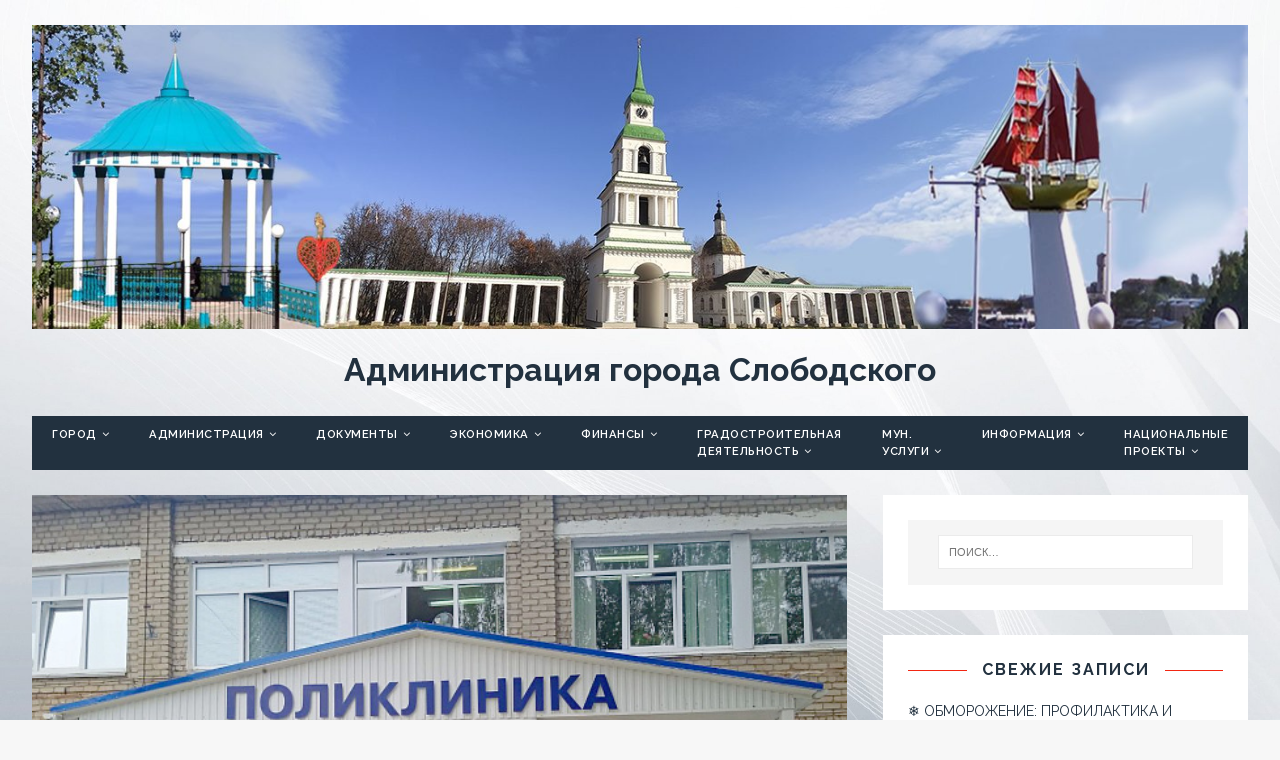

--- FILE ---
content_type: text/html; charset=UTF-8
request_url: https://slobodskoy.ru/aleksandr-sokolov-poruchil-razrabotat-programmu-dlya-perezagruzki-pervichnogo-zvena-zdravoohraneniya/
body_size: 22377
content:
<!DOCTYPE html>
<html class="no-js fullbg" lang="ru-RU">
<head>
<meta name="referrer" content="always">
<meta charset="UTF-8">
<meta name="viewport" content="width=device-width, initial-scale=1.0">
<link rel="profile" href="http://gmpg.org/xfn/11" />
<link rel="pingback" href="https://slobodskoy.ru/xmlrpc.php" />
<title>Александр Соколов поручил разработать программу для «перезагрузки» первичного звена здравоохранения &#8212; Администрация города Слободского</title>

	  <meta name='robots' content='max-image-preview:large' />
<link rel='dns-prefetch' href='//fonts.googleapis.com' />
<link rel="alternate" type="application/rss+xml" title="Администрация города Слободского &raquo; Лента" href="https://slobodskoy.ru/feed/" />
<link rel="alternate" type="application/rss+xml" title="Администрация города Слободского &raquo; Лента комментариев" href="https://slobodskoy.ru/comments/feed/" />
<link rel="alternate" type="application/rss+xml" title="Администрация города Слободского &raquo; Лента комментариев к &laquo;Александр Соколов поручил разработать программу для «перезагрузки» первичного звена здравоохранения&raquo;" href="https://slobodskoy.ru/aleksandr-sokolov-poruchil-razrabotat-programmu-dlya-perezagruzki-pervichnogo-zvena-zdravoohraneniya/feed/" />
<link rel="alternate" title="oEmbed (JSON)" type="application/json+oembed" href="https://slobodskoy.ru/wp-json/oembed/1.0/embed?url=https%3A%2F%2Fslobodskoy.ru%2Faleksandr-sokolov-poruchil-razrabotat-programmu-dlya-perezagruzki-pervichnogo-zvena-zdravoohraneniya%2F" />
<link rel="alternate" title="oEmbed (XML)" type="text/xml+oembed" href="https://slobodskoy.ru/wp-json/oembed/1.0/embed?url=https%3A%2F%2Fslobodskoy.ru%2Faleksandr-sokolov-poruchil-razrabotat-programmu-dlya-perezagruzki-pervichnogo-zvena-zdravoohraneniya%2F&#038;format=xml" />
<style id='wp-img-auto-sizes-contain-inline-css' type='text/css'>
img:is([sizes=auto i],[sizes^="auto," i]){contain-intrinsic-size:3000px 1500px}
/*# sourceURL=wp-img-auto-sizes-contain-inline-css */
</style>
<style id='wp-emoji-styles-inline-css' type='text/css'>

	img.wp-smiley, img.emoji {
		display: inline !important;
		border: none !important;
		box-shadow: none !important;
		height: 1em !important;
		width: 1em !important;
		margin: 0 0.07em !important;
		vertical-align: -0.1em !important;
		background: none !important;
		padding: 0 !important;
	}
/*# sourceURL=wp-emoji-styles-inline-css */
</style>
<link rel='stylesheet' id='wp-block-library-css' href='https://slobodskoy.ru/wp-includes/css/dist/block-library/style.min.css?ver=6.9' type='text/css' media='all' />
<style id='wp-block-image-inline-css' type='text/css'>
.wp-block-image>a,.wp-block-image>figure>a{display:inline-block}.wp-block-image img{box-sizing:border-box;height:auto;max-width:100%;vertical-align:bottom}@media not (prefers-reduced-motion){.wp-block-image img.hide{visibility:hidden}.wp-block-image img.show{animation:show-content-image .4s}}.wp-block-image[style*=border-radius] img,.wp-block-image[style*=border-radius]>a{border-radius:inherit}.wp-block-image.has-custom-border img{box-sizing:border-box}.wp-block-image.aligncenter{text-align:center}.wp-block-image.alignfull>a,.wp-block-image.alignwide>a{width:100%}.wp-block-image.alignfull img,.wp-block-image.alignwide img{height:auto;width:100%}.wp-block-image .aligncenter,.wp-block-image .alignleft,.wp-block-image .alignright,.wp-block-image.aligncenter,.wp-block-image.alignleft,.wp-block-image.alignright{display:table}.wp-block-image .aligncenter>figcaption,.wp-block-image .alignleft>figcaption,.wp-block-image .alignright>figcaption,.wp-block-image.aligncenter>figcaption,.wp-block-image.alignleft>figcaption,.wp-block-image.alignright>figcaption{caption-side:bottom;display:table-caption}.wp-block-image .alignleft{float:left;margin:.5em 1em .5em 0}.wp-block-image .alignright{float:right;margin:.5em 0 .5em 1em}.wp-block-image .aligncenter{margin-left:auto;margin-right:auto}.wp-block-image :where(figcaption){margin-bottom:1em;margin-top:.5em}.wp-block-image.is-style-circle-mask img{border-radius:9999px}@supports ((-webkit-mask-image:none) or (mask-image:none)) or (-webkit-mask-image:none){.wp-block-image.is-style-circle-mask img{border-radius:0;-webkit-mask-image:url('data:image/svg+xml;utf8,<svg viewBox="0 0 100 100" xmlns="http://www.w3.org/2000/svg"><circle cx="50" cy="50" r="50"/></svg>');mask-image:url('data:image/svg+xml;utf8,<svg viewBox="0 0 100 100" xmlns="http://www.w3.org/2000/svg"><circle cx="50" cy="50" r="50"/></svg>');mask-mode:alpha;-webkit-mask-position:center;mask-position:center;-webkit-mask-repeat:no-repeat;mask-repeat:no-repeat;-webkit-mask-size:contain;mask-size:contain}}:root :where(.wp-block-image.is-style-rounded img,.wp-block-image .is-style-rounded img){border-radius:9999px}.wp-block-image figure{margin:0}.wp-lightbox-container{display:flex;flex-direction:column;position:relative}.wp-lightbox-container img{cursor:zoom-in}.wp-lightbox-container img:hover+button{opacity:1}.wp-lightbox-container button{align-items:center;backdrop-filter:blur(16px) saturate(180%);background-color:#5a5a5a40;border:none;border-radius:4px;cursor:zoom-in;display:flex;height:20px;justify-content:center;opacity:0;padding:0;position:absolute;right:16px;text-align:center;top:16px;width:20px;z-index:100}@media not (prefers-reduced-motion){.wp-lightbox-container button{transition:opacity .2s ease}}.wp-lightbox-container button:focus-visible{outline:3px auto #5a5a5a40;outline:3px auto -webkit-focus-ring-color;outline-offset:3px}.wp-lightbox-container button:hover{cursor:pointer;opacity:1}.wp-lightbox-container button:focus{opacity:1}.wp-lightbox-container button:focus,.wp-lightbox-container button:hover,.wp-lightbox-container button:not(:hover):not(:active):not(.has-background){background-color:#5a5a5a40;border:none}.wp-lightbox-overlay{box-sizing:border-box;cursor:zoom-out;height:100vh;left:0;overflow:hidden;position:fixed;top:0;visibility:hidden;width:100%;z-index:100000}.wp-lightbox-overlay .close-button{align-items:center;cursor:pointer;display:flex;justify-content:center;min-height:40px;min-width:40px;padding:0;position:absolute;right:calc(env(safe-area-inset-right) + 16px);top:calc(env(safe-area-inset-top) + 16px);z-index:5000000}.wp-lightbox-overlay .close-button:focus,.wp-lightbox-overlay .close-button:hover,.wp-lightbox-overlay .close-button:not(:hover):not(:active):not(.has-background){background:none;border:none}.wp-lightbox-overlay .lightbox-image-container{height:var(--wp--lightbox-container-height);left:50%;overflow:hidden;position:absolute;top:50%;transform:translate(-50%,-50%);transform-origin:top left;width:var(--wp--lightbox-container-width);z-index:9999999999}.wp-lightbox-overlay .wp-block-image{align-items:center;box-sizing:border-box;display:flex;height:100%;justify-content:center;margin:0;position:relative;transform-origin:0 0;width:100%;z-index:3000000}.wp-lightbox-overlay .wp-block-image img{height:var(--wp--lightbox-image-height);min-height:var(--wp--lightbox-image-height);min-width:var(--wp--lightbox-image-width);width:var(--wp--lightbox-image-width)}.wp-lightbox-overlay .wp-block-image figcaption{display:none}.wp-lightbox-overlay button{background:none;border:none}.wp-lightbox-overlay .scrim{background-color:#fff;height:100%;opacity:.9;position:absolute;width:100%;z-index:2000000}.wp-lightbox-overlay.active{visibility:visible}@media not (prefers-reduced-motion){.wp-lightbox-overlay.active{animation:turn-on-visibility .25s both}.wp-lightbox-overlay.active img{animation:turn-on-visibility .35s both}.wp-lightbox-overlay.show-closing-animation:not(.active){animation:turn-off-visibility .35s both}.wp-lightbox-overlay.show-closing-animation:not(.active) img{animation:turn-off-visibility .25s both}.wp-lightbox-overlay.zoom.active{animation:none;opacity:1;visibility:visible}.wp-lightbox-overlay.zoom.active .lightbox-image-container{animation:lightbox-zoom-in .4s}.wp-lightbox-overlay.zoom.active .lightbox-image-container img{animation:none}.wp-lightbox-overlay.zoom.active .scrim{animation:turn-on-visibility .4s forwards}.wp-lightbox-overlay.zoom.show-closing-animation:not(.active){animation:none}.wp-lightbox-overlay.zoom.show-closing-animation:not(.active) .lightbox-image-container{animation:lightbox-zoom-out .4s}.wp-lightbox-overlay.zoom.show-closing-animation:not(.active) .lightbox-image-container img{animation:none}.wp-lightbox-overlay.zoom.show-closing-animation:not(.active) .scrim{animation:turn-off-visibility .4s forwards}}@keyframes show-content-image{0%{visibility:hidden}99%{visibility:hidden}to{visibility:visible}}@keyframes turn-on-visibility{0%{opacity:0}to{opacity:1}}@keyframes turn-off-visibility{0%{opacity:1;visibility:visible}99%{opacity:0;visibility:visible}to{opacity:0;visibility:hidden}}@keyframes lightbox-zoom-in{0%{transform:translate(calc((-100vw + var(--wp--lightbox-scrollbar-width))/2 + var(--wp--lightbox-initial-left-position)),calc(-50vh + var(--wp--lightbox-initial-top-position))) scale(var(--wp--lightbox-scale))}to{transform:translate(-50%,-50%) scale(1)}}@keyframes lightbox-zoom-out{0%{transform:translate(-50%,-50%) scale(1);visibility:visible}99%{visibility:visible}to{transform:translate(calc((-100vw + var(--wp--lightbox-scrollbar-width))/2 + var(--wp--lightbox-initial-left-position)),calc(-50vh + var(--wp--lightbox-initial-top-position))) scale(var(--wp--lightbox-scale));visibility:hidden}}
/*# sourceURL=https://slobodskoy.ru/wp-includes/blocks/image/style.min.css */
</style>
<style id='global-styles-inline-css' type='text/css'>
:root{--wp--preset--aspect-ratio--square: 1;--wp--preset--aspect-ratio--4-3: 4/3;--wp--preset--aspect-ratio--3-4: 3/4;--wp--preset--aspect-ratio--3-2: 3/2;--wp--preset--aspect-ratio--2-3: 2/3;--wp--preset--aspect-ratio--16-9: 16/9;--wp--preset--aspect-ratio--9-16: 9/16;--wp--preset--color--black: #000000;--wp--preset--color--cyan-bluish-gray: #abb8c3;--wp--preset--color--white: #ffffff;--wp--preset--color--pale-pink: #f78da7;--wp--preset--color--vivid-red: #cf2e2e;--wp--preset--color--luminous-vivid-orange: #ff6900;--wp--preset--color--luminous-vivid-amber: #fcb900;--wp--preset--color--light-green-cyan: #7bdcb5;--wp--preset--color--vivid-green-cyan: #00d084;--wp--preset--color--pale-cyan-blue: #8ed1fc;--wp--preset--color--vivid-cyan-blue: #0693e3;--wp--preset--color--vivid-purple: #9b51e0;--wp--preset--gradient--vivid-cyan-blue-to-vivid-purple: linear-gradient(135deg,rgb(6,147,227) 0%,rgb(155,81,224) 100%);--wp--preset--gradient--light-green-cyan-to-vivid-green-cyan: linear-gradient(135deg,rgb(122,220,180) 0%,rgb(0,208,130) 100%);--wp--preset--gradient--luminous-vivid-amber-to-luminous-vivid-orange: linear-gradient(135deg,rgb(252,185,0) 0%,rgb(255,105,0) 100%);--wp--preset--gradient--luminous-vivid-orange-to-vivid-red: linear-gradient(135deg,rgb(255,105,0) 0%,rgb(207,46,46) 100%);--wp--preset--gradient--very-light-gray-to-cyan-bluish-gray: linear-gradient(135deg,rgb(238,238,238) 0%,rgb(169,184,195) 100%);--wp--preset--gradient--cool-to-warm-spectrum: linear-gradient(135deg,rgb(74,234,220) 0%,rgb(151,120,209) 20%,rgb(207,42,186) 40%,rgb(238,44,130) 60%,rgb(251,105,98) 80%,rgb(254,248,76) 100%);--wp--preset--gradient--blush-light-purple: linear-gradient(135deg,rgb(255,206,236) 0%,rgb(152,150,240) 100%);--wp--preset--gradient--blush-bordeaux: linear-gradient(135deg,rgb(254,205,165) 0%,rgb(254,45,45) 50%,rgb(107,0,62) 100%);--wp--preset--gradient--luminous-dusk: linear-gradient(135deg,rgb(255,203,112) 0%,rgb(199,81,192) 50%,rgb(65,88,208) 100%);--wp--preset--gradient--pale-ocean: linear-gradient(135deg,rgb(255,245,203) 0%,rgb(182,227,212) 50%,rgb(51,167,181) 100%);--wp--preset--gradient--electric-grass: linear-gradient(135deg,rgb(202,248,128) 0%,rgb(113,206,126) 100%);--wp--preset--gradient--midnight: linear-gradient(135deg,rgb(2,3,129) 0%,rgb(40,116,252) 100%);--wp--preset--font-size--small: 13px;--wp--preset--font-size--medium: 20px;--wp--preset--font-size--large: 36px;--wp--preset--font-size--x-large: 42px;--wp--preset--spacing--20: 0.44rem;--wp--preset--spacing--30: 0.67rem;--wp--preset--spacing--40: 1rem;--wp--preset--spacing--50: 1.5rem;--wp--preset--spacing--60: 2.25rem;--wp--preset--spacing--70: 3.38rem;--wp--preset--spacing--80: 5.06rem;--wp--preset--shadow--natural: 6px 6px 9px rgba(0, 0, 0, 0.2);--wp--preset--shadow--deep: 12px 12px 50px rgba(0, 0, 0, 0.4);--wp--preset--shadow--sharp: 6px 6px 0px rgba(0, 0, 0, 0.2);--wp--preset--shadow--outlined: 6px 6px 0px -3px rgb(255, 255, 255), 6px 6px rgb(0, 0, 0);--wp--preset--shadow--crisp: 6px 6px 0px rgb(0, 0, 0);}:where(.is-layout-flex){gap: 0.5em;}:where(.is-layout-grid){gap: 0.5em;}body .is-layout-flex{display: flex;}.is-layout-flex{flex-wrap: wrap;align-items: center;}.is-layout-flex > :is(*, div){margin: 0;}body .is-layout-grid{display: grid;}.is-layout-grid > :is(*, div){margin: 0;}:where(.wp-block-columns.is-layout-flex){gap: 2em;}:where(.wp-block-columns.is-layout-grid){gap: 2em;}:where(.wp-block-post-template.is-layout-flex){gap: 1.25em;}:where(.wp-block-post-template.is-layout-grid){gap: 1.25em;}.has-black-color{color: var(--wp--preset--color--black) !important;}.has-cyan-bluish-gray-color{color: var(--wp--preset--color--cyan-bluish-gray) !important;}.has-white-color{color: var(--wp--preset--color--white) !important;}.has-pale-pink-color{color: var(--wp--preset--color--pale-pink) !important;}.has-vivid-red-color{color: var(--wp--preset--color--vivid-red) !important;}.has-luminous-vivid-orange-color{color: var(--wp--preset--color--luminous-vivid-orange) !important;}.has-luminous-vivid-amber-color{color: var(--wp--preset--color--luminous-vivid-amber) !important;}.has-light-green-cyan-color{color: var(--wp--preset--color--light-green-cyan) !important;}.has-vivid-green-cyan-color{color: var(--wp--preset--color--vivid-green-cyan) !important;}.has-pale-cyan-blue-color{color: var(--wp--preset--color--pale-cyan-blue) !important;}.has-vivid-cyan-blue-color{color: var(--wp--preset--color--vivid-cyan-blue) !important;}.has-vivid-purple-color{color: var(--wp--preset--color--vivid-purple) !important;}.has-black-background-color{background-color: var(--wp--preset--color--black) !important;}.has-cyan-bluish-gray-background-color{background-color: var(--wp--preset--color--cyan-bluish-gray) !important;}.has-white-background-color{background-color: var(--wp--preset--color--white) !important;}.has-pale-pink-background-color{background-color: var(--wp--preset--color--pale-pink) !important;}.has-vivid-red-background-color{background-color: var(--wp--preset--color--vivid-red) !important;}.has-luminous-vivid-orange-background-color{background-color: var(--wp--preset--color--luminous-vivid-orange) !important;}.has-luminous-vivid-amber-background-color{background-color: var(--wp--preset--color--luminous-vivid-amber) !important;}.has-light-green-cyan-background-color{background-color: var(--wp--preset--color--light-green-cyan) !important;}.has-vivid-green-cyan-background-color{background-color: var(--wp--preset--color--vivid-green-cyan) !important;}.has-pale-cyan-blue-background-color{background-color: var(--wp--preset--color--pale-cyan-blue) !important;}.has-vivid-cyan-blue-background-color{background-color: var(--wp--preset--color--vivid-cyan-blue) !important;}.has-vivid-purple-background-color{background-color: var(--wp--preset--color--vivid-purple) !important;}.has-black-border-color{border-color: var(--wp--preset--color--black) !important;}.has-cyan-bluish-gray-border-color{border-color: var(--wp--preset--color--cyan-bluish-gray) !important;}.has-white-border-color{border-color: var(--wp--preset--color--white) !important;}.has-pale-pink-border-color{border-color: var(--wp--preset--color--pale-pink) !important;}.has-vivid-red-border-color{border-color: var(--wp--preset--color--vivid-red) !important;}.has-luminous-vivid-orange-border-color{border-color: var(--wp--preset--color--luminous-vivid-orange) !important;}.has-luminous-vivid-amber-border-color{border-color: var(--wp--preset--color--luminous-vivid-amber) !important;}.has-light-green-cyan-border-color{border-color: var(--wp--preset--color--light-green-cyan) !important;}.has-vivid-green-cyan-border-color{border-color: var(--wp--preset--color--vivid-green-cyan) !important;}.has-pale-cyan-blue-border-color{border-color: var(--wp--preset--color--pale-cyan-blue) !important;}.has-vivid-cyan-blue-border-color{border-color: var(--wp--preset--color--vivid-cyan-blue) !important;}.has-vivid-purple-border-color{border-color: var(--wp--preset--color--vivid-purple) !important;}.has-vivid-cyan-blue-to-vivid-purple-gradient-background{background: var(--wp--preset--gradient--vivid-cyan-blue-to-vivid-purple) !important;}.has-light-green-cyan-to-vivid-green-cyan-gradient-background{background: var(--wp--preset--gradient--light-green-cyan-to-vivid-green-cyan) !important;}.has-luminous-vivid-amber-to-luminous-vivid-orange-gradient-background{background: var(--wp--preset--gradient--luminous-vivid-amber-to-luminous-vivid-orange) !important;}.has-luminous-vivid-orange-to-vivid-red-gradient-background{background: var(--wp--preset--gradient--luminous-vivid-orange-to-vivid-red) !important;}.has-very-light-gray-to-cyan-bluish-gray-gradient-background{background: var(--wp--preset--gradient--very-light-gray-to-cyan-bluish-gray) !important;}.has-cool-to-warm-spectrum-gradient-background{background: var(--wp--preset--gradient--cool-to-warm-spectrum) !important;}.has-blush-light-purple-gradient-background{background: var(--wp--preset--gradient--blush-light-purple) !important;}.has-blush-bordeaux-gradient-background{background: var(--wp--preset--gradient--blush-bordeaux) !important;}.has-luminous-dusk-gradient-background{background: var(--wp--preset--gradient--luminous-dusk) !important;}.has-pale-ocean-gradient-background{background: var(--wp--preset--gradient--pale-ocean) !important;}.has-electric-grass-gradient-background{background: var(--wp--preset--gradient--electric-grass) !important;}.has-midnight-gradient-background{background: var(--wp--preset--gradient--midnight) !important;}.has-small-font-size{font-size: var(--wp--preset--font-size--small) !important;}.has-medium-font-size{font-size: var(--wp--preset--font-size--medium) !important;}.has-large-font-size{font-size: var(--wp--preset--font-size--large) !important;}.has-x-large-font-size{font-size: var(--wp--preset--font-size--x-large) !important;}
/*# sourceURL=global-styles-inline-css */
</style>

<style id='classic-theme-styles-inline-css' type='text/css'>
/*! This file is auto-generated */
.wp-block-button__link{color:#fff;background-color:#32373c;border-radius:9999px;box-shadow:none;text-decoration:none;padding:calc(.667em + 2px) calc(1.333em + 2px);font-size:1.125em}.wp-block-file__button{background:#32373c;color:#fff;text-decoration:none}
/*# sourceURL=/wp-includes/css/classic-themes.min.css */
</style>
<link rel='stylesheet' id='vi-style-css' href='https://slobodskoy.ru/wp-content/plugins/for-the-visually-impaired/css/styles.css?ver=6.9' type='text/css' media='all' />
<style id='vi-style-inline-css' type='text/css'>

		.vi-on-img-button{
  background: url(https://slobodskoy.ru/wp-content/plugins/for-the-visually-impaired/img/icon_41.png) 100% 100% no-repeat;
  background-size: contain;
    display: inline-block;
    vertical-align: middle;
    height: 41px;
    width: 41px;
    text-decoration: none;
    outline: 0;
		}
#bt_widget-vi-on a {
	text-align: center;
	cursor: pointer;
	background: #dbdbdb;
	box-shadow: 0 -3px 0 rgba(0, 0, 0, 0.1) inset;
	border: 0 none;
	border-radius: 6px;
	overflow: hidden;
    font-size: 15px;
    padding: 13px 18px 16px;
	text-decoration: none;
	display: inline-block;
	font-family: arial;
    font-weight: 700;
	line-height: 100%;
	text-shadow: 1px 1px 0 rgba(0, 0, 0, 0.12);
	margin-top: -3px;
    color: #000000;
    border-radius: 10px;
    vertical-align:middle;

}


#bt_widget-vi-on a:hover {
	-o-box-shadow: 0 -1px 0 rgba(0, 0, 0, 0.14) inset;
	-moz-box-shadow: 0 -1px 0 rgba(0, 0, 0, 0.14) inset;
	-webkit-box-shadow: 0 -1px 0 rgba(0, 0, 0, 0.14) inset;
	box-shadow: 0 -1px 0 rgba(0, 0, 0, 0.14) inset;
	text-decoration: underline;	
}

#bt_widget-vi-on .vi_widget_img {
    vertical-align:middle;
}
#bt_widget-vi-on  {
	    position: relative;
    top: 0;
    left: 0;
    color: #000000;
    font-size: 18px;
    letter-spacing: 0;
    text-align: center;
}
.vi-close{
	vertical-align: middle;
	text-align: center;
	display: flex;
	justify-content: center;
	align-items: center;
	font-size: 16px;
	text-decoration: none;
	font-weight: bold;
	vertical-align: middle;
	word-break: break-all;
    word-wrap: break-word;

}
.bt_widget-vi{
	vertical-align: middle;
	text-align: center;
	
}
		
		
/*# sourceURL=vi-style-inline-css */
</style>
<link rel='stylesheet' id='cmplz-general-css' href='https://slobodskoy.ru/wp-content/plugins/complianz-gdpr/assets/css/cookieblocker.min.css?ver=1765988976' type='text/css' media='all' />
<link rel='stylesheet' id='hfe-style-css' href='https://slobodskoy.ru/wp-content/plugins/header-footer-elementor/assets/css/header-footer-elementor.css?ver=1.6.3' type='text/css' media='all' />
<link rel='stylesheet' id='elementor-icons-css' href='https://slobodskoy.ru/wp-content/plugins/elementor/assets/lib/eicons/css/elementor-icons.min.css?ver=5.12.0' type='text/css' media='all' />
<link rel='stylesheet' id='elementor-frontend-css' href='https://slobodskoy.ru/wp-content/plugins/elementor/assets/css/frontend.min.css?ver=3.3.1' type='text/css' media='all' />
<style id='elementor-frontend-inline-css' type='text/css'>
@font-face{font-family:eicons;src:url(https://slobodskoy.ru/wp-content/plugins/elementor/assets/lib/eicons/fonts/eicons.eot?5.10.0);src:url(https://slobodskoy.ru/wp-content/plugins/elementor/assets/lib/eicons/fonts/eicons.eot?5.10.0#iefix) format("embedded-opentype"),url(https://slobodskoy.ru/wp-content/plugins/elementor/assets/lib/eicons/fonts/eicons.woff2?5.10.0) format("woff2"),url(https://slobodskoy.ru/wp-content/plugins/elementor/assets/lib/eicons/fonts/eicons.woff?5.10.0) format("woff"),url(https://slobodskoy.ru/wp-content/plugins/elementor/assets/lib/eicons/fonts/eicons.ttf?5.10.0) format("truetype"),url(https://slobodskoy.ru/wp-content/plugins/elementor/assets/lib/eicons/fonts/eicons.svg?5.10.0#eicon) format("svg");font-weight:400;font-style:normal}
/*# sourceURL=elementor-frontend-inline-css */
</style>
<link rel='stylesheet' id='elementor-post-213-css' href='https://slobodskoy.ru/wp-content/uploads/elementor/css/post-213.css?ver=1627715193' type='text/css' media='all' />
<link rel='stylesheet' id='elementor-post-214-css' href='https://slobodskoy.ru/wp-content/uploads/elementor/css/post-214.css?ver=1627716221' type='text/css' media='all' />
<link rel='stylesheet' id='hfe-widgets-style-css' href='https://slobodskoy.ru/wp-content/plugins/header-footer-elementor/inc/widgets-css/frontend.css?ver=1.6.3' type='text/css' media='all' />
<link rel='stylesheet' id='wp-lightbox-2.min.css-css' href='https://slobodskoy.ru/wp-content/plugins/wp-lightbox-2/styles/lightbox.min.ru_RU.css?ver=1.3.4' type='text/css' media='all' />
<link rel='stylesheet' id='tuto-google-fonts-css' href='https://fonts.googleapis.com/css?family=Raleway:300,400italic,400,500,600,700' type='text/css' media='all' />
<link rel='stylesheet' id='tuto-css' href='https://slobodskoy.ru/wp-content/themes/tuto/style.css?ver=1.2.7' type='text/css' media='all' />
<link rel='stylesheet' id='tuto-font-awesome-css' href='https://slobodskoy.ru/wp-content/themes/tuto/includes/font-awesome.min.css' type='text/css' media='all' />
<link rel='stylesheet' id='google-fonts-1-css' href='https://fonts.googleapis.com/css?family=Roboto%3A100%2C100italic%2C200%2C200italic%2C300%2C300italic%2C400%2C400italic%2C500%2C500italic%2C600%2C600italic%2C700%2C700italic%2C800%2C800italic%2C900%2C900italic%7CRoboto+Slab%3A100%2C100italic%2C200%2C200italic%2C300%2C300italic%2C400%2C400italic%2C500%2C500italic%2C600%2C600italic%2C700%2C700italic%2C800%2C800italic%2C900%2C900italic&#038;display=auto&#038;subset=cyrillic&#038;ver=6.9' type='text/css' media='all' />
<script type="text/javascript" src="https://slobodskoy.ru/wp-includes/js/jquery/jquery.min.js?ver=3.7.1" id="jquery-core-js"></script>
<script type="text/javascript" src="https://slobodskoy.ru/wp-includes/js/jquery/jquery-migrate.min.js?ver=3.4.1" id="jquery-migrate-js"></script>
<script type="text/javascript" src="https://slobodskoy.ru/wp-content/plugins/for-the-visually-impaired/js/js.cookie.js?ver=2.1.0" id="vi_cookie-js"></script>
<script type="text/javascript" id="add_vi_script-js-extra">
/* <![CDATA[ */
var js_vi_script = {"txt_size":"16","sxema":"1","image":"2","font":"1","kerning":"0","line":"0","allbackgrnd":"1","reload_page":"1","auto_p_on":"0","scrool_panel":"","btxt":"","btxt2":"\u0412\u0435\u0440\u043d\u0443\u0442\u044c\u0441\u044f \u0432 \u043d\u043e\u0440\u043c\u0430\u043b\u044c\u043d\u044b\u0439 \u0440\u0435\u0436\u0438\u043c","btxtcolor":"#000000","bcolor":"#dbdbdb","img_close2":"\u003Cimg src=\"https://slobodskoy.ru/wp-content/plugins/for-the-visually-impaired/img/icon_41x.png\" class=\"vi_widget_img\"\u003E","razmer_images":"0","fs_title1":"\u041c\u0430\u043b\u0435\u043d\u044c\u043a\u0438\u0439 \u0440\u0430\u0437\u043c\u0435\u0440 \u0448\u0440\u0438\u0444\u0442\u0430","fs_title2":"\u0423\u043c\u0435\u043d\u044c\u0448\u0435\u043d\u043d\u044b\u0439 \u0440\u0430\u0437\u043c\u0435\u0440 \u0448\u0440\u0438\u0444\u0442\u0430","fs_title3":"\u041d\u043e\u0440\u043c\u0430\u043b\u044c\u043d\u044b\u0439 \u0440\u0430\u0437\u043c\u0435\u0440 \u0448\u0440\u0438\u0444\u0442\u0430","fs_title4":"\u0423\u0432\u0435\u043b\u0438\u0447\u0435\u043d\u043d\u044b\u0439 \u0440\u0430\u0437\u043c\u0435\u0440 \u0448\u0440\u0438\u0444\u0442\u0430","fs_title5":"\u0411\u043e\u043b\u044c\u0448\u043e\u0439 \u0440\u0430\u0437\u043c\u0435\u0440 \u0448\u0440\u0438\u0444\u0442\u0430","sxem_title":"\u0426","sxem_title1":"\u0426\u0432\u0435\u0442\u043e\u0432\u0430\u044f \u0441\u0445\u0435\u043c\u0430: \u0427\u0435\u0440\u043d\u044b\u043c \u043f\u043e \u0431\u0435\u043b\u043e\u043c\u0443","sxem_title2":"\u0426\u0432\u0435\u0442\u043e\u0432\u0430\u044f \u0441\u0445\u0435\u043c\u0430: \u0411\u0435\u043b\u044b\u043c \u043f\u043e \u0447\u0435\u0440\u043d\u043e\u043c\u0443","sxem_title3":"\u0426\u0432\u0435\u0442\u043e\u0432\u0430\u044f \u0441\u0445\u0435\u043c\u0430: \u0422\u0435\u043c\u043d\u043e-\u0441\u0438\u043d\u0438\u043c \u043f\u043e \u0433\u043e\u043b\u0443\u0431\u043e\u043c\u0443","sxem_title4":"\u0426\u0432\u0435\u0442\u043e\u0432\u0430\u044f \u0441\u0445\u0435\u043c\u0430: \u041a\u043e\u0440\u0438\u0447\u043d\u0435\u0432\u044b\u043c \u043f\u043e \u0431\u0435\u0436\u0435\u0432\u043e\u043c\u0443","sxem_title5":"\u0426\u0432\u0435\u0442\u043e\u0432\u0430\u044f \u0441\u0445\u0435\u043c\u0430: \u0417\u0435\u043b\u0435\u043d\u044b\u043c \u043f\u043e \u0442\u0435\u043c\u043d\u043e-\u043a\u043e\u0440\u0438\u0447\u043d\u0435\u0432\u043e\u043c\u0443","img_title_on":"\u0412\u043a\u043b\u044e\u0447\u0438\u0442\u044c \u0438\u0437\u043e\u0431\u0440\u0430\u0436\u0435\u043d\u0438\u044f","img_title_gs":"\u0427\u0435\u0440\u043d\u043e-\u0431\u0435\u043b\u044b\u0435 \u0438\u0437\u043e\u0431\u0440\u0430\u0436\u0435\u043d\u0438\u044f","img_title_off":"\u041e\u0442\u043a\u043b\u044e\u0447\u0438\u0442\u044c \u0438\u0437\u043e\u0431\u0440\u0430\u0436\u0435\u043d\u0438\u044f","setting_title":"\u041d\u0430\u0441\u0442\u0440\u043e\u0439\u043a\u0438","close_title":"\u0412\u0435\u0440\u043d\u0443\u0442\u044c\u0441\u044f \u0432 \u043e\u0431\u044b\u0447\u043d\u044b\u0439 \u0440\u0435\u0436\u0438\u043c","settings_title":"\u041d\u0430\u0441\u0442\u0440\u043e\u0439\u043a\u0438 \u0448\u0440\u0438\u0444\u0442\u0430","setfont_title":"\u0412\u044b\u0431\u0435\u0440\u0438\u0442\u0435 \u0448\u0440\u0438\u0444\u0442","setsplet":"\u0418\u043d\u0442\u0435\u0440\u0432\u0430\u043b \u043c\u0435\u0436\u0434\u0443 \u0431\u0443\u043a\u0432\u0430\u043c\u0438","setspline":"\u0418\u043d\u0442\u0435\u0440\u0432\u0430\u043b \u043c\u0435\u0436\u0434\u0443 \u0441\u0442\u0440\u043e\u043a\u0430\u043c\u0438","standart":"\u0421\u0442\u0430\u043d\u0434\u0430\u0440\u0442\u043d\u044b\u0439","average":"\u0421\u0440\u0435\u0434\u043d\u0438\u0439","big":"\u0411\u043e\u043b\u044c\u0448\u043e\u0439","sel_sxem":"\u0412\u044b\u0431\u043e\u0440 \u0446\u0432\u0435\u0442\u043e\u0432\u043e\u0439 \u0441\u0445\u0435\u043c\u044b","closepanel":"\u0417\u0430\u043a\u0440\u044b\u0442\u044c \u043f\u0430\u043d\u0435\u043b\u044c","defsetpanel":"\u0412\u0435\u0440\u043d\u0443\u0442\u044c \u0441\u0442\u0430\u043d\u0434\u0430\u0440\u0442\u043d\u044b\u0435 \u043d\u0430\u0441\u0442\u0440\u043e\u0439\u043a\u0438","noimgdescr":"\u043d\u0435\u0442 \u043e\u043f\u0438\u0441\u0430\u043d\u0438\u044f \u043a \u0438\u0437\u043e\u0431\u0440\u0430\u0436\u0435\u043d\u0438\u044e","picture":"\u0418\u0437\u043e\u0431\u0440\u0430\u0436\u0435\u043d\u0438\u0435"};
//# sourceURL=add_vi_script-js-extra
/* ]]> */
</script>
<script type="text/javascript" src="https://slobodskoy.ru/wp-content/plugins/for-the-visually-impaired/js/js.for.the.visually.impaired.js?ver=0.53" id="add_vi_script-js"></script>
<script type="text/javascript" src="https://slobodskoy.ru/wp-content/themes/tuto/js/scripts.js?ver=6.9" id="tuto-scripts-js"></script>
<link rel="https://api.w.org/" href="https://slobodskoy.ru/wp-json/" /><link rel="alternate" title="JSON" type="application/json" href="https://slobodskoy.ru/wp-json/wp/v2/posts/13662" /><link rel="EditURI" type="application/rsd+xml" title="RSD" href="https://slobodskoy.ru/xmlrpc.php?rsd" />
<meta name="generator" content="WordPress 6.9" />
<link rel="canonical" href="https://slobodskoy.ru/aleksandr-sokolov-poruchil-razrabotat-programmu-dlya-perezagruzki-pervichnogo-zvena-zdravoohraneniya/" />
<link rel='shortlink' href='https://slobodskoy.ru/?p=13662' />
<style>

/* CSS added by Hide Metadata Plugin */

.entry-meta .byline,
			.entry-meta .by-author,
			.entry-header .entry-meta > span.byline {
				display: none;
			}</style>
<!--[if lt IE 9]>
<script src="https://slobodskoy.ru/wp-content/themes/tuto/js/css3-mediaqueries.js"></script>
<![endif]-->
<style type="text/css" id="custom-background-css">
body.custom-background { background-image: url("https://slobodskoy.ru/wp-content/uploads/2021/10/1616578380_8-p-svetlii-fon-dlya-saita-8.jpg"); background-position: left center; background-size: contain; background-repeat: no-repeat; background-attachment: fixed; }
</style>
	<link rel="icon" href="https://slobodskoy.ru/wp-content/uploads/2021/11/cropped-cropped-slobodskoj-sajt-32x32.jpg" sizes="32x32" />
<link rel="icon" href="https://slobodskoy.ru/wp-content/uploads/2021/11/cropped-cropped-slobodskoj-sajt-192x192.jpg" sizes="192x192" />
<link rel="apple-touch-icon" href="https://slobodskoy.ru/wp-content/uploads/2021/11/cropped-cropped-slobodskoj-sajt-180x180.jpg" />
<meta name="msapplication-TileImage" content="https://slobodskoy.ru/wp-content/uploads/2021/11/cropped-cropped-slobodskoj-sajt-270x270.jpg" />
		<style type="text/css" id="wp-custom-css">
			#menu-menu a {
	font-size: 80%;
}
#menu-menu {
	display: flex;
	justify-content: space-between;
}
.mh-navigation ul ul li {
    width: 23em;
}
.mh-main-nav li a {
    padding: 10px 20px;
}		</style>
		<link rel='stylesheet' id='e-animations-css' href='https://slobodskoy.ru/wp-content/plugins/elementor/assets/lib/animations/animations.min.css?ver=3.3.1' type='text/css' media='all' />
</head>
<body id="mh-mobile" class="wp-singular post-template-default single single-post postid-13662 single-format-standard custom-background wp-custom-logo wp-theme-tuto ehf-footer ehf-template-tuto ehf-stylesheet-tuto mh-right-sb elementor-default elementor-kit-213">
<div class="mh-container mh-container-outer">
<header class="mh-header">
	<div class="mh-header-nav-mobile clearfix"></div>
	
	<div class="mh-container mh-container-inner mh-row clearfix">
		<div class="mh-custom-header">
<div class="mh-site-logo" role="banner">
<a href="https://slobodskoy.ru/" class="custom-logo-link" rel="home"><img width="1350" height="337" src="https://slobodskoy.ru/wp-content/uploads/2021/11/cropped-slobodskoj-sajt-1.jpg" class="custom-logo" alt="Администрация города Слободского" decoding="async" fetchpriority="high" srcset="https://slobodskoy.ru/wp-content/uploads/2021/11/cropped-slobodskoj-sajt-1.jpg 1350w, https://slobodskoy.ru/wp-content/uploads/2021/11/cropped-slobodskoj-sajt-1-300x75.jpg 300w, https://slobodskoy.ru/wp-content/uploads/2021/11/cropped-slobodskoj-sajt-1-1024x256.jpg 1024w, https://slobodskoy.ru/wp-content/uploads/2021/11/cropped-slobodskoj-sajt-1-768x192.jpg 768w" sizes="(max-width: 1350px) 100vw, 1350px" /></a><div class="mh-header-text">
<a href="https://slobodskoy.ru/" title="Администрация города Слободского" rel="home">
<h2 class="mh-header-title">Администрация города Слободского</h2>
</a>
</div>
</div>
</div>
<!-- 		<img src="https://slobodskoy.ru/wp-content/themes/tuto '/images/logo-header.jpg'"> -->
	</div>
	<div class="mh-main-nav-mobile clearfix"></div>
	<div class="mh-main-nav-wrap clearfix">
		<nav class="mh-navigation mh-main-nav mh-container mh-container-inner clearfix">
			<div class="menu-menu-container"><ul id="menu-menu" class="menu"><li id="menu-item-9" class="menu-item menu-item-type-post_type menu-item-object-page menu-item-has-children menu-item-9"><a href="https://slobodskoy.ru/gorod/">Город</a>
<ul class="sub-menu">
	<li id="menu-item-284" class="menu-item menu-item-type-post_type menu-item-object-page menu-item-284"><a href="https://slobodskoy.ru/dobro-pozhalovat-na-nash-sajt/">Добро пожаловать на наш сайт!</a></li>
	<li id="menu-item-89" class="menu-item menu-item-type-post_type menu-item-object-page menu-item-89"><a href="https://slobodskoy.ru/gorod/pochyotnye-grazhdane/">Почётные граждане</a></li>
	<li id="menu-item-88" class="menu-item menu-item-type-post_type menu-item-object-page menu-item-88"><a href="https://slobodskoy.ru/gorod/simvolika/">Символика</a></li>
	<li id="menu-item-92" class="menu-item menu-item-type-post_type menu-item-object-page menu-item-92"><a href="https://slobodskoy.ru/gorod/istoriya/">История</a></li>
	<li id="menu-item-5340" class="menu-item menu-item-type-post_type menu-item-object-page menu-item-5340"><a href="https://slobodskoy.ru/gorod/vidy-goroda/">Виды города</a></li>
	<li id="menu-item-3150" class="menu-item menu-item-type-post_type menu-item-object-page menu-item-3150"><a href="https://slobodskoy.ru/turisticheskij-potentsial/">Туристический потенциал</a></li>
	<li id="menu-item-6479" class="menu-item menu-item-type-post_type menu-item-object-page menu-item-6479"><a href="https://slobodskoy.ru/gorod/obshhestvennyj-transport/">Общественный транспорт</a></li>
	<li id="menu-item-95" class="menu-item menu-item-type-post_type menu-item-object-page menu-item-95"><a href="https://slobodskoy.ru/gorod/perechen-svedenij-podlezhashhih-predostavleniyu-s-ispolzovaniem-koordinat/">Перечень сведений, подлежащих предоставлению с использованием координат</a></li>
	<li id="menu-item-2593" class="menu-item menu-item-type-post_type menu-item-object-page menu-item-2593"><a href="https://slobodskoy.ru/gorod/izbiratelnyaya-komissia/">Избирательная комиссия</a></li>
</ul>
</li>
<li id="menu-item-39" class="menu-item menu-item-type-post_type menu-item-object-page menu-item-has-children menu-item-39"><a href="https://slobodskoy.ru/vlast-administratsiya-goroda/">Администрация</a>
<ul class="sub-menu">
	<li id="menu-item-40" class="menu-item menu-item-type-post_type menu-item-object-page menu-item-40"><a href="https://slobodskoy.ru/vlast-administratsiya-goroda/glava-goroda/">Глава города</a></li>
	<li id="menu-item-59" class="menu-item menu-item-type-post_type menu-item-object-page menu-item-59"><a href="https://slobodskoy.ru/vlast-administratsiya-goroda/gorodskaya-duma/">Городская дума</a></li>
	<li id="menu-item-58" class="menu-item menu-item-type-post_type menu-item-object-page menu-item-58"><a href="https://slobodskoy.ru/vlast-administratsiya-goroda/administratsiya-goroda/">Администрация</a></li>
	<li id="menu-item-57" class="menu-item menu-item-type-post_type menu-item-object-page menu-item-57"><a href="https://slobodskoy.ru/vlast-administratsiya-goroda/kontrolno-schetnaya-komissiya/">Контрольно-счетная комиссия</a></li>
	<li id="menu-item-104" class="menu-item menu-item-type-post_type menu-item-object-page menu-item-104"><a href="https://slobodskoy.ru/vlast-administratsiya-goroda/munitsipalnaya-sluzhba/">Муниципальная служба</a></li>
	<li id="menu-item-103" class="menu-item menu-item-type-post_type menu-item-object-page menu-item-103"><a href="https://slobodskoy.ru/vlast-administratsiya-goroda/protivodejstvie-korrupcii/">Противодействие коррупции</a></li>
	<li id="menu-item-3021" class="menu-item menu-item-type-post_type menu-item-object-page menu-item-has-children menu-item-3021"><a href="https://slobodskoy.ru/gorodskoe-hozyajstvo/">Городское хозяйство</a>
	<ul class="sub-menu">
		<li id="menu-item-4523" class="menu-item menu-item-type-custom menu-item-object-custom menu-item-4523"><a href="https://slobodskoy.ru/zhkh/">ЖКХ</a></li>
	</ul>
</li>
	<li id="menu-item-6304" class="menu-item menu-item-type-post_type menu-item-object-page menu-item-has-children menu-item-6304"><a href="https://slobodskoy.ru/vlast-administratsiya-goroda/zemelno-imushhestvennyj-otdel/">Земельно-имущественный отдел</a>
	<ul class="sub-menu">
		<li id="menu-item-17804" class="menu-item menu-item-type-post_type menu-item-object-page menu-item-17804"><a href="https://slobodskoy.ru/vlast-administratsiya-goroda/zemelno-imushhestvennyj-otdel/publichnye-slushaniya/">Публичные слушания</a></li>
	</ul>
</li>
	<li id="menu-item-10915" class="menu-item menu-item-type-post_type menu-item-object-page menu-item-10915"><a href="https://slobodskoy.ru/vlast-administratsiya-goroda/gorodskie-lesa/">Городские леса</a></li>
	<li id="menu-item-3082" class="menu-item menu-item-type-post_type menu-item-object-page menu-item-3082"><a href="https://slobodskoy.ru/sotsialnaya-sfera/">Социальная сфера</a></li>
	<li id="menu-item-3784" class="menu-item menu-item-type-post_type menu-item-object-page menu-item-3784"><a href="https://slobodskoy.ru/vlast-administratsiya-goroda/gosudarstvennaya-kadastrovaya-otsenka/">Государственная кадастровая оценка</a></li>
	<li id="menu-item-3190" class="menu-item menu-item-type-post_type menu-item-object-page menu-item-3190"><a href="https://slobodskoy.ru/vlast-administratsiya-goroda/publichnye-slushaniya/">Публичные слушания</a></li>
	<li id="menu-item-41" class="menu-item menu-item-type-post_type menu-item-object-page menu-item-41"><a href="https://slobodskoy.ru/kontakty/">Контакты</a></li>
</ul>
</li>
<li id="menu-item-46" class="menu-item menu-item-type-post_type menu-item-object-page menu-item-has-children menu-item-46"><a href="https://slobodskoy.ru/dokumenty/">Документы</a>
<ul class="sub-menu">
	<li id="menu-item-136" class="menu-item menu-item-type-post_type menu-item-object-page menu-item-136"><a href="https://slobodskoy.ru/dokumenty/ustav-goroda/">Устав города</a></li>
	<li id="menu-item-137" class="menu-item menu-item-type-post_type menu-item-object-page menu-item-137"><a href="https://slobodskoy.ru/dokumenty/informatsionnyj-byulleten/">Информационный бюллетень</a></li>
	<li id="menu-item-138" class="menu-item menu-item-type-post_type menu-item-object-page menu-item-138"><a href="https://slobodskoy.ru/dokumenty/resheniya-dumy/">Решения думы</a></li>
	<li id="menu-item-1231" class="menu-item menu-item-type-post_type menu-item-object-page menu-item-1231"><a href="https://slobodskoy.ru/dokumenty/postanovleniya-gg/">Постановления главы города</a></li>
	<li id="menu-item-139" class="menu-item menu-item-type-post_type menu-item-object-page menu-item-139"><a href="https://slobodskoy.ru/dokumenty/postanovleniya-adm/">Постановления администрации</a></li>
	<li id="menu-item-140" class="menu-item menu-item-type-post_type menu-item-object-page menu-item-140"><a href="https://slobodskoy.ru/dokumenty/proekty-mnpa/">Проекты МНПА</a></li>
	<li id="menu-item-141" class="menu-item menu-item-type-post_type menu-item-object-page menu-item-141"><a href="https://slobodskoy.ru/dokumenty/poryadok-obzhalovaniya-npa/">Порядок обжалования НПА</a></li>
	<li id="menu-item-142" class="menu-item menu-item-type-post_type menu-item-object-page menu-item-142"><a href="https://slobodskoy.ru/dokumenty/munitsipalnyj-kontrol/">Муниципальный контроль</a></li>
</ul>
</li>
<li id="menu-item-45" class="menu-item menu-item-type-post_type menu-item-object-page menu-item-has-children menu-item-45"><a href="https://slobodskoy.ru/ekonomika/">Экономика</a>
<ul class="sub-menu">
	<li id="menu-item-165" class="menu-item menu-item-type-post_type menu-item-object-page menu-item-165"><a href="https://slobodskoy.ru/ekonomika/ekonomicheskoe-polozhenie/">Экономическое положение</a></li>
	<li id="menu-item-166" class="menu-item menu-item-type-post_type menu-item-object-page menu-item-166"><a href="https://slobodskoy.ru/ekonomika/munitsipalnye-programmy/">Муниципальные программы</a></li>
	<li id="menu-item-1679" class="menu-item menu-item-type-post_type menu-item-object-page menu-item-1679"><a href="https://slobodskoy.ru/ekonomika/biznes/">Малый бизнес</a></li>
	<li id="menu-item-5193" class="menu-item menu-item-type-post_type menu-item-object-page menu-item-5193"><a href="https://slobodskoy.ru/ekonomika/razvitie_konkurentcii/">Развитие конкуренции</a></li>
	<li id="menu-item-168" class="menu-item menu-item-type-post_type menu-item-object-page menu-item-168"><a href="https://slobodskoy.ru/ekonomika/investitsionnaya-deyatelnost/">Инвестиционная деятельность</a></li>
	<li id="menu-item-171" class="menu-item menu-item-type-post_type menu-item-object-page menu-item-171"><a href="https://slobodskoy.ru/ekonomika/strategiya-sotsialno-ekonomicheskogo-razvitiya-g-slobodskogo/">Стратегия социально-экономического развития города Слободского</a></li>
	<li id="menu-item-172" class="menu-item menu-item-type-post_type menu-item-object-page menu-item-172"><a href="https://slobodskoy.ru/ekonomika/imushhestvennaya-podderzhka/">Имущественная поддержка</a></li>
	<li id="menu-item-173" class="menu-item menu-item-type-post_type menu-item-object-page menu-item-173"><a href="https://slobodskoy.ru/ekonomika/reestr_sonko/">Реестр СОНКО</a></li>
	<li id="menu-item-4340" class="menu-item menu-item-type-custom menu-item-object-custom menu-item-4340"><a href="https://slobodskoy.ru/ekonomika/biznes/Razmeshhenie_nestacionarnyh_torgovyh_ob-ektov/">СХЕМА НТО</a></li>
	<li id="menu-item-175" class="menu-item menu-item-type-post_type menu-item-object-page menu-item-175"><a href="https://slobodskoy.ru/ekonomika/legalizatsiya-neformalnogo-rynka-truda/">Легализация неформального рынка труда</a></li>
	<li id="menu-item-19658" class="menu-item menu-item-type-post_type menu-item-object-page menu-item-19658"><a href="https://slobodskoy.ru/zashhita-prav-potrebitelej/">Защита прав потребителей</a></li>
	<li id="menu-item-2350" class="menu-item menu-item-type-post_type menu-item-object-page menu-item-has-children menu-item-2350"><a href="https://slobodskoy.ru/ekonomika/mun-sobstvennost/">Мун. собственность</a>
	<ul class="sub-menu">
		<li id="menu-item-4487" class="menu-item menu-item-type-custom menu-item-object-custom menu-item-4487"><a href="https://slobodskoy.ru/ekonomika/Auktsiony/">Аренда, продажа</a></li>
	</ul>
</li>
</ul>
</li>
<li id="menu-item-44" class="menu-item menu-item-type-post_type menu-item-object-page menu-item-has-children menu-item-44"><a href="https://slobodskoy.ru/finansy/">Финансы</a>
<ul class="sub-menu">
	<li id="menu-item-4222" class="menu-item menu-item-type-post_type menu-item-object-page menu-item-4222"><a href="https://slobodskoy.ru/finansy/fin_sved/">Сведения</a></li>
	<li id="menu-item-4223" class="menu-item menu-item-type-post_type menu-item-object-page menu-item-4223"><a href="https://slobodskoy.ru/finansy/bjudzhet/">Бюджет муниципального образования</a></li>
</ul>
</li>
<li id="menu-item-342" class="menu-item menu-item-type-post_type menu-item-object-page menu-item-has-children menu-item-342"><a href="https://slobodskoy.ru/gradostroitelnaya-deyatelnost/">Градостроительная деятельность</a>
<ul class="sub-menu">
	<li id="menu-item-4853" class="menu-item menu-item-type-custom menu-item-object-custom menu-item-4853"><a href="https://slobodskoy.ru/gradostroitelnaya-deyatelnost/Pravila_zemlepolzovaniya/">ПЗЗ</a></li>
	<li id="menu-item-4854" class="menu-item menu-item-type-custom menu-item-object-custom menu-item-4854"><a href="https://slobodskoy.ru/gradostroitelnaya-deyatelnost/gd_oonps/">Оповещение о начале ПС</a></li>
</ul>
</li>
<li id="menu-item-43" class="menu-item menu-item-type-post_type menu-item-object-page menu-item-has-children menu-item-43"><a href="https://slobodskoy.ru/mun-uslugi/">Мун. услуги</a>
<ul class="sub-menu">
	<li id="menu-item-14820" class="menu-item menu-item-type-custom menu-item-object-custom menu-item-14820"><a href="https://slobodskoy.ru/mun-uslugi/">НПА</a></li>
	<li id="menu-item-188" class="menu-item menu-item-type-post_type menu-item-object-page menu-item-188"><a href="https://slobodskoy.ru/mun-uslugi/proekty-administrativnyh-relamentov/">Проекты административных регламентов</a></li>
	<li id="menu-item-189" class="menu-item menu-item-type-post_type menu-item-object-page menu-item-189"><a href="https://slobodskoy.ru/mun-uslugi/uslugi-i-funktsii/">Услуги и функции</a></li>
	<li id="menu-item-190" class="menu-item menu-item-type-post_type menu-item-object-page menu-item-190"><a href="https://slobodskoy.ru/mun-uslugi/reestr-munitsipalnyh-uslug/">Реестр муниципальных услуг</a></li>
</ul>
</li>
<li id="menu-item-42" class="menu-item menu-item-type-post_type menu-item-object-page menu-item-has-children menu-item-42"><a href="https://slobodskoy.ru/informatsiya/">Информация</a>
<ul class="sub-menu">
	<li id="menu-item-18651" class="menu-item menu-item-type-post_type menu-item-object-page menu-item-18651"><a href="https://slobodskoy.ru/informatsiya/kniga-pamyati-goroda-slobodskogo-kirovskoj-oblasti/">Книга Памяти города Слободского Кировской области</a></li>
	<li id="menu-item-19646" class="menu-item menu-item-type-post_type menu-item-object-page menu-item-19646"><a href="https://slobodskoy.ru/konkurs-luchshij-po-professii/">Конкурс «Лучший по профессии»</a></li>
	<li id="menu-item-5335" class="menu-item menu-item-type-post_type menu-item-object-page menu-item-5335"><a href="https://slobodskoy.ru/informatsiya/vnimanie-moshenniki/">Внимание!!! Мошенники!!!</a></li>
	<li id="menu-item-10352" class="menu-item menu-item-type-post_type menu-item-object-page menu-item-10352"><a href="https://slobodskoy.ru/informatsiya/profilaktika-pravonarushenij/">Профилактика правонарушений</a></li>
	<li id="menu-item-3155" class="menu-item menu-item-type-post_type menu-item-object-page menu-item-3155"><a href="https://slobodskoy.ru/informatsiya/zaschita_naseleniya/">Обеспечение безопасности населения и территорий</a></li>
	<li id="menu-item-15482" class="menu-item menu-item-type-post_type menu-item-object-page menu-item-15482"><a href="https://slobodskoy.ru/informatsiya/otlov-zhivotnyh-bez-vladeltsev/">Отлов животных без владельцев</a></li>
	<li id="menu-item-4334" class="menu-item menu-item-type-custom menu-item-object-custom menu-item-4334"><a href="https://slobodskoy.ru/downloads/vybory/izbiratel&#039;nye_komissii.doc">Календарь памятных дат военной истории Отечества</a></li>
	<li id="menu-item-199" class="menu-item menu-item-type-post_type menu-item-object-page menu-item-199"><a href="https://slobodskoy.ru/informatsiya/novosti/">Новости ПФО</a></li>
	<li id="menu-item-198" class="menu-item menu-item-type-post_type menu-item-object-page menu-item-198"><a href="https://slobodskoy.ru/informatsiya/priyom-grazhdan-po-lichnym-voprosam/">Приём граждан по личным вопросам</a></li>
	<li id="menu-item-197" class="menu-item menu-item-type-post_type menu-item-object-page menu-item-197"><a href="https://slobodskoy.ru/informatsiya/obrashheniya-grazhdan/">Обращения граждан</a></li>
	<li id="menu-item-3780" class="menu-item menu-item-type-post_type menu-item-object-page menu-item-3780"><a href="https://slobodskoy.ru/informatsiya/novosti-prokuratury/">Новости прокуратуры</a></li>
	<li id="menu-item-5098" class="menu-item menu-item-type-post_type menu-item-object-page menu-item-5098"><a href="https://slobodskoy.ru/informatsiya/gazifikatsiya/">Догазификация</a></li>
	<li id="menu-item-13159" class="menu-item menu-item-type-post_type menu-item-object-page menu-item-13159"><a href="https://slobodskoy.ru/informatsiya/antiterroristicheskaya-komissiya/">Антитеррористическая комиссия</a></li>
	<li id="menu-item-4640" class="menu-item menu-item-type-post_type menu-item-object-page menu-item-4640"><a href="https://slobodskoy.ru/informatsiya/antinarkoticheskaya-komissiya/">Антинаркотическая Комиссия</a></li>
	<li id="menu-item-6088" class="menu-item menu-item-type-custom menu-item-object-custom menu-item-6088"><a href="https://slobodskoy.ru/informatsiya/kogku-tszn-slobodskogo-rajona/">КОГКУ ЦЗН Слободского района</a></li>
	<li id="menu-item-8831" class="menu-item menu-item-type-post_type menu-item-object-page menu-item-8831"><a href="https://slobodskoy.ru/informatsiya/rabota-s-praktikantami/">Работа с практикантами</a></li>
</ul>
</li>
<li id="menu-item-203" class="menu-item menu-item-type-post_type menu-item-object-page menu-item-has-children menu-item-203"><a href="https://slobodskoy.ru/dostupnaya-sreda/">Национальные проекты</a>
<ul class="sub-menu">
	<li id="menu-item-209" class="menu-item menu-item-type-post_type menu-item-object-page menu-item-209"><a href="https://slobodskoy.ru/dostupnaya-sreda/komfortnaya-gorodskaya-sreda/">Комфортная городская среда</a></li>
	<li id="menu-item-11662" class="menu-item menu-item-type-post_type menu-item-object-page menu-item-has-children menu-item-11662"><a href="https://slobodskoy.ru/dostupnaya-sreda/vserossijskij-konkurs-malye-goroda/">Всероссийский конкурс «Малые города»</a>
	<ul class="sub-menu">
		<li id="menu-item-11684" class="menu-item menu-item-type-post_type menu-item-object-page menu-item-11684"><a href="https://slobodskoy.ru/dostupnaya-sreda/vserossijskij-konkurs-malye-goroda/novosti/">Новости</a></li>
	</ul>
</li>
</ul>
</li>
</ul></div>		</nav>
	</div>
</header><div class="mh-wrapper clearfix">
	<div id="main-content" class="mh-content"><article id="post-13662" class="post-13662 post type-post status-publish format-standard has-post-thumbnail hentry category-bez-rubriki">
	
<figure class="entry-thumbnail">
<img src="https://slobodskoy.ru/wp-content/uploads/2023/07/Vyatskopolyanskaya_TSRB.jpg" alt="" title="Vyatskopolyanskaya_TSRB" />
</figure>
	<div class="mh-content-wrapper">
		<header class="entry-header clearfix"><h1 class="entry-title">Александр Соколов поручил разработать программу для «перезагрузки» первичного звена здравоохранения</h1><p class="mh-meta entry-meta">
<span class="entry-meta-date updated"><i class="fa fa-clock-o"></i><a href="https://slobodskoy.ru/2023/07/">20.07.2023</a></span>
<span class="entry-meta-author author vcard"><i class="fa fa-user"></i><a class="fn" href="https://slobodskoy.ru/author/admin/">admin</a></span>
<span class="entry-meta-categories"><i class="fa fa-folder-open-o"></i><a href="https://slobodskoy.ru/category/bez-rubriki/" rel="category tag">Без рубрики</a></span>
<span class="entry-meta-comments"><i class="fa fa-comment-o"></i><a class="mh-comment-scroll" href="https://slobodskoy.ru/aleksandr-sokolov-poruchil-razrabotat-programmu-dlya-perezagruzki-pervichnogo-zvena-zdravoohraneniya/#mh-comments">0</a></span>
</p>
		</header>
		<div class="entry-content clearfix">
			<p>Губернатор поставил задачу сделать медицинскую помощь максимально доступной</p>
<div class="py-4">
<p>Сегодня в ходе отчета перед депутатами Законодательного Собрания Кировской области о результатах деятельности регионального правительства за 2022 год губернатор Александр Соколов обозначил задачи, стоящие перед системой здравоохранения области.</p>
<p>Он отметил, что в последние годы развиваются крупнейшие медицинские специализированные центры, оказывающие высокотехнологичную медицинскую помощь: Региональный сосудистый центр, Центр онкологии и медицинской радиологии, Перинатальный центр, Центр травматологии, ортопедии и нейрохирургии, Кировская областная клиническая больница, Кировская областная детская клиническая больница. Они оснащаются современной высококлассной медицинской техникой.</p>
<p>– Этими медицинскими учреждениями Кировская область может гордиться. За высокотехнологичной медпомощью к нам едут из других регионов – Нижнего Новгорода, Казани, Москвы, нам доверяют, – рассказал губернатор.</p>
<p>Вместе с тем он обратил внимание на существующие в отрасли проблемы, связанные в первую очередь с работой первичного звена.</p>
<p>– Несмотря на то, что в прошлом году мы отремонтировали 32 поликлиники, возвели 20 фельдшерских пунктов, 6 ФАПов и 1 врачебную амбулаторию, закупили 162 единицы оборудования, в том числе «тяжелого» – маммографы, флюорографы, рентгенологические комплексы, – поставили 70 автомобилей в районные больницы, проблема остается острой, – подчеркнул Александр Соколов. – Людям нужны врачи, поликлиники. И здесь у нас еще много проблем. В том числе это подготовка кадров. Мы их готовим. Но этого недостаточно. Специалистов не хватает, в первую очередь – детских.</p>
<p>Губернатор поставил задачу разработать программу по изменению работы первичного звена здравоохранения в регионе, в том числе педиатрической службы.</p>
<p>– Медицинская помощь должна быть доступной, – заявил Александр Соколов.</p>
</div>
<section class="py-4"></section>
<p><strong>Пресс-центр Правительства Кировской области</strong></p>
		</div>
		<footer class="entry-footer clearfix">
					</footer>
	</div>
</article><nav class="mh-post-nav-wrap clearfix" role="navigation">
<div class="mh-post-nav-prev mh-post-nav">
<a href="https://slobodskoy.ru/na-vosstanovlenie-ekonomiki-i-sotsialnoj-sfery-napravleno-pochti-3-2-mlrd-rublej/" rel="prev">Предыдущая статья</a></div>
<div class="mh-post-nav-next mh-post-nav">
<a href="https://slobodskoy.ru/v-kirovskoj-oblasti-dejstvuet-28-mer-podderzhki-voennosluzhashhih-i-ih-semej/" rel="next">Следующая статья</a></div>
</nav>
	</div>
	<aside class="mh-widget-col-1 mh-sidebar"><div id="search-2" class="mh-widget widget_search"><div class="mh-widget-inner"><form role="search" method="get" class="search-form" action="https://slobodskoy.ru/">
				<label>
					<span class="screen-reader-text">Найти:</span>
					<input type="search" class="search-field" placeholder="Поиск&hellip;" value="" name="s" />
				</label>
				<input type="submit" class="search-submit" value="Поиск" />
			</form></div></div>
		<div id="recent-posts-2" class="mh-widget widget_recent_entries"><div class="mh-widget-inner">
		<h4 class="mh-widget-title"><span class="mh-widget-title-inner mh-sidebar-widget-title-inner">Свежие записи</span></h4>
		<ul>
											<li>
					<a href="https://slobodskoy.ru/obmorozhenie-profilaktika-i-pomoshh/">❄ ОБМОРОЖЕНИЕ: ПРОФИЛАКТИКА И ПОМОЩЬ ❄</a>
									</li>
											<li>
					<a href="https://slobodskoy.ru/s-yanvarya-2026-goda-zhiteli-kirovskoj-oblasti-budut-poluchat-edinoe-posobie-v-povyshennom-razmere/">С января 2026 года жители Кировской области будут получать единое пособие в повышенном размере</a>
									</li>
											<li>
					<a href="https://slobodskoy.ru/otdelenie-sotsialnogo-fonda-po-kirovskoj-oblasti-proindeksirovalo-strahovye-pensii-bolee-368-tysyach-zhitelej-kirovskoj-oblasti-na-7-6/">Отделение Социального Фонда по Кировской области проиндексировало страховые пенсии более 368 тысяч жителей Кировской области на 7,6%</a>
									</li>
											<li>
					<a href="https://slobodskoy.ru/kreshhenskaya-kupel-v-g-slobodskom/">Крещенская купель в г. Слободском</a>
									</li>
											<li>
					<a href="https://slobodskoy.ru/naskolko-opasna-zarplata-v-konverte/">Насколько опасна зарплата &#171;в конверте&#187;?</a>
									</li>
					</ul>

		</div></div><div id="archives-2" class="mh-widget widget_archive"><div class="mh-widget-inner"><h4 class="mh-widget-title"><span class="mh-widget-title-inner mh-sidebar-widget-title-inner">Архивы</span></h4>
			<ul>
					<li><a href='https://slobodskoy.ru/2026/01/'>Январь 2026</a></li>
	<li><a href='https://slobodskoy.ru/2025/12/'>Декабрь 2025</a></li>
	<li><a href='https://slobodskoy.ru/2025/11/'>Ноябрь 2025</a></li>
	<li><a href='https://slobodskoy.ru/2025/10/'>Октябрь 2025</a></li>
	<li><a href='https://slobodskoy.ru/2025/09/'>Сентябрь 2025</a></li>
	<li><a href='https://slobodskoy.ru/2025/08/'>Август 2025</a></li>
	<li><a href='https://slobodskoy.ru/2025/07/'>Июль 2025</a></li>
	<li><a href='https://slobodskoy.ru/2025/06/'>Июнь 2025</a></li>
	<li><a href='https://slobodskoy.ru/2025/05/'>Май 2025</a></li>
	<li><a href='https://slobodskoy.ru/2025/04/'>Апрель 2025</a></li>
	<li><a href='https://slobodskoy.ru/2025/03/'>Март 2025</a></li>
	<li><a href='https://slobodskoy.ru/2025/02/'>Февраль 2025</a></li>
	<li><a href='https://slobodskoy.ru/2025/01/'>Январь 2025</a></li>
	<li><a href='https://slobodskoy.ru/2024/12/'>Декабрь 2024</a></li>
	<li><a href='https://slobodskoy.ru/2024/11/'>Ноябрь 2024</a></li>
	<li><a href='https://slobodskoy.ru/2024/10/'>Октябрь 2024</a></li>
	<li><a href='https://slobodskoy.ru/2024/09/'>Сентябрь 2024</a></li>
	<li><a href='https://slobodskoy.ru/2024/08/'>Август 2024</a></li>
	<li><a href='https://slobodskoy.ru/2024/07/'>Июль 2024</a></li>
	<li><a href='https://slobodskoy.ru/2024/06/'>Июнь 2024</a></li>
	<li><a href='https://slobodskoy.ru/2024/05/'>Май 2024</a></li>
	<li><a href='https://slobodskoy.ru/2024/04/'>Апрель 2024</a></li>
	<li><a href='https://slobodskoy.ru/2024/03/'>Март 2024</a></li>
	<li><a href='https://slobodskoy.ru/2024/02/'>Февраль 2024</a></li>
	<li><a href='https://slobodskoy.ru/2024/01/'>Январь 2024</a></li>
	<li><a href='https://slobodskoy.ru/2023/12/'>Декабрь 2023</a></li>
	<li><a href='https://slobodskoy.ru/2023/11/'>Ноябрь 2023</a></li>
	<li><a href='https://slobodskoy.ru/2023/10/'>Октябрь 2023</a></li>
	<li><a href='https://slobodskoy.ru/2023/09/'>Сентябрь 2023</a></li>
	<li><a href='https://slobodskoy.ru/2023/08/'>Август 2023</a></li>
	<li><a href='https://slobodskoy.ru/2023/07/'>Июль 2023</a></li>
	<li><a href='https://slobodskoy.ru/2023/06/'>Июнь 2023</a></li>
	<li><a href='https://slobodskoy.ru/2023/05/'>Май 2023</a></li>
	<li><a href='https://slobodskoy.ru/2023/04/'>Апрель 2023</a></li>
	<li><a href='https://slobodskoy.ru/2023/03/'>Март 2023</a></li>
	<li><a href='https://slobodskoy.ru/2023/02/'>Февраль 2023</a></li>
	<li><a href='https://slobodskoy.ru/2023/01/'>Январь 2023</a></li>
	<li><a href='https://slobodskoy.ru/2022/12/'>Декабрь 2022</a></li>
	<li><a href='https://slobodskoy.ru/2022/11/'>Ноябрь 2022</a></li>
	<li><a href='https://slobodskoy.ru/2022/10/'>Октябрь 2022</a></li>
	<li><a href='https://slobodskoy.ru/2022/09/'>Сентябрь 2022</a></li>
	<li><a href='https://slobodskoy.ru/2022/08/'>Август 2022</a></li>
	<li><a href='https://slobodskoy.ru/2022/07/'>Июль 2022</a></li>
	<li><a href='https://slobodskoy.ru/2022/06/'>Июнь 2022</a></li>
	<li><a href='https://slobodskoy.ru/2022/05/'>Май 2022</a></li>
	<li><a href='https://slobodskoy.ru/2022/04/'>Апрель 2022</a></li>
	<li><a href='https://slobodskoy.ru/2022/03/'>Март 2022</a></li>
	<li><a href='https://slobodskoy.ru/2022/02/'>Февраль 2022</a></li>
	<li><a href='https://slobodskoy.ru/2022/01/'>Январь 2022</a></li>
	<li><a href='https://slobodskoy.ru/2021/12/'>Декабрь 2021</a></li>
	<li><a href='https://slobodskoy.ru/2021/11/'>Ноябрь 2021</a></li>
	<li><a href='https://slobodskoy.ru/2021/10/'>Октябрь 2021</a></li>
	<li><a href='https://slobodskoy.ru/2021/09/'>Сентябрь 2021</a></li>
			</ul>

			</div></div><div id="wp_vi_plugin-2" class="mh-widget widget_wp_vi_plugin"><div class="mh-widget-inner"><h4 class="mh-widget-title"><span class="mh-widget-title-inner mh-sidebar-widget-title-inner">Версия для слабовидящих</span></h4><div id="bt_widget-vi-on" class="bt_widget-vi"><a itemprop="Copy" href="#" class="bt_widget-vi-on"><span class="vi-on-img-button"></span> </a></div></div></div><div id="block-42" class="mh-widget widget_block widget_media_image"><div class="mh-widget-inner">
<figure class="wp-block-image size-large"><img loading="lazy" decoding="async" width="1024" height="576" src="https://slobodskoy.ru/wp-content/uploads/2023/04/Sluzhba-po-kontraktu-1024x576.jpg" alt="" class="wp-image-12447" srcset="https://slobodskoy.ru/wp-content/uploads/2023/04/Sluzhba-po-kontraktu-1024x576.jpg 1024w, https://slobodskoy.ru/wp-content/uploads/2023/04/Sluzhba-po-kontraktu-300x169.jpg 300w, https://slobodskoy.ru/wp-content/uploads/2023/04/Sluzhba-po-kontraktu-768x432.jpg 768w, https://slobodskoy.ru/wp-content/uploads/2023/04/Sluzhba-po-kontraktu-1536x864.jpg 1536w, https://slobodskoy.ru/wp-content/uploads/2023/04/Sluzhba-po-kontraktu-905x509.jpg 905w, https://slobodskoy.ru/wp-content/uploads/2023/04/Sluzhba-po-kontraktu.jpg 1843w" sizes="auto, (max-width: 1024px) 100vw, 1024px" /></figure>
</div></div><div id="block-49" class="mh-widget widget_block"><div class="mh-widget-inner"><p><a href="https://vk.ru/gorslobadm43" target="_blank"> <img decoding="async" src="https://slobodskoy.ru/images/knopki-vk.jpg"></a></p></div></div><div id="block-44" class="mh-widget widget_block"><div class="mh-widget-inner"><p><a href="https://apps.rustore.ru/app/ru.gosuslugi.pos" target="_blank"> <img decoding="async" src="https://slobodskoy.ru/wp-content/uploads/2024/04/rustore.jpg"></a></p>
</div></div><div id="block-50" class="mh-widget widget_block"><div class="mh-widget-inner"><p><a href="https://премияслужение.рф" target="_blank"> <img decoding="async" src="https://slobodskoy.ru/wp-content/uploads/2025/11/sluzhenie.png"></a></p>
</div></div><div id="block-15" class="mh-widget widget_block"><div class="mh-widget-inner"><p><script src="https://pos.gosuslugi.ru/bin/script.min.js"></script> </p>
<style> #js-show-iframe-wrapper{position:relative;display:flex;align-items:center;justify-content:center;width:100%;min-width:293px;max-width:100%;background:linear-gradient(138.4deg,#38bafe 26.49%,#2d73bc 79.45%);color:#fff;cursor:pointer}#js-show-iframe-wrapper .pos-banner-fluid *{box-sizing:border-box}#js-show-iframe-wrapper .pos-banner-fluid .pos-banner-btn_2{display:block;width:240px;min-height:56px;font-size:18px;line-height:24px;cursor:pointer;background:#0d4cd3;color:#fff;border:none;border-radius:8px;outline:0}#js-show-iframe-wrapper .pos-banner-fluid .pos-banner-btn_2:hover{background:#1d5deb}#js-show-iframe-wrapper .pos-banner-fluid .pos-banner-btn_2:focus{background:#2a63ad}#js-show-iframe-wrapper .pos-banner-fluid .pos-banner-btn_2:active{background:#2a63ad}@-webkit-keyframes fadeInFromNone{0%{display:none;opacity:0}1%{display:block;opacity:0}100%{display:block;opacity:1}}@keyframes fadeInFromNone{0%{display:none;opacity:0}1%{display:block;opacity:0}100%{display:block;opacity:1}}@font-face{font-family:LatoWebLight;src:url(https://pos.gosuslugi.ru/bin/fonts/Lato/fonts/Lato-Light.woff2) format("woff2"),url(https://pos.gosuslugi.ru/bin/fonts/Lato/fonts/Lato-Light.woff) format("woff"),url(https://pos.gosuslugi.ru/bin/fonts/Lato/fonts/Lato-Light.ttf) format("truetype");font-style:normal;font-weight:400}@font-face{font-family:LatoWeb;src:url(https://pos.gosuslugi.ru/bin/fonts/Lato/fonts/Lato-Regular.woff2) format("woff2"),url(https://pos.gosuslugi.ru/bin/fonts/Lato/fonts/Lato-Regular.woff) format("woff"),url(https://pos.gosuslugi.ru/bin/fonts/Lato/fonts/Lato-Regular.ttf) format("truetype");font-style:normal;font-weight:400}@font-face{font-family:LatoWebBold;src:url(https://pos.gosuslugi.ru/bin/fonts/Lato/fonts/Lato-Bold.woff2) format("woff2"),url(https://pos.gosuslugi.ru/bin/fonts/Lato/fonts/Lato-Bold.woff) format("woff"),url(https://pos.gosuslugi.ru/bin/fonts/Lato/fonts/Lato-Bold.ttf) format("truetype");font-style:normal;font-weight:400}@font-face{font-family:RobotoWebLight;src:url(https://pos.gosuslugi.ru/bin/fonts/Roboto/Roboto-Light.woff2) format("woff2"),url(https://pos.gosuslugi.ru/bin/fonts/Roboto/Roboto-Light.woff) format("woff"),url(https://pos.gosuslugi.ru/bin/fonts/Roboto/Roboto-Light.ttf) format("truetype");font-style:normal;font-weight:400}@font-face{font-family:RobotoWebRegular;src:url(https://pos.gosuslugi.ru/bin/fonts/Roboto/Roboto-Regular.woff2) format("woff2"),url(https://pos.gosuslugi.ru/bin/fonts/Roboto/Roboto-Regular.woff) format("woff"),url(https://pos.gosuslugi.ru/bin/fonts/Roboto/Roboto-Regular.ttf) format("truetype");font-style:normal;font-weight:400}@font-face{font-family:RobotoWebBold;src:url(https://pos.gosuslugi.ru/bin/fonts/Roboto/Roboto-Bold.woff2) format("woff2"),url(https://pos.gosuslugi.ru/bin/fonts/Roboto/Roboto-Bold.woff) format("woff"),url(https://pos.gosuslugi.ru/bin/fonts/Roboto/Roboto-Bold.ttf) format("truetype");font-style:normal;font-weight:400}@font-face{font-family:ScadaWebRegular;src:url(https://pos.gosuslugi.ru/bin/fonts/Scada/Scada-Regular.woff2) format("woff2"),url(https://pos.gosuslugi.ru/bin/fonts/Scada/Scada-Regular.woff) format("woff"),url(https://pos.gosuslugi.ru/bin/fonts/Scada/Scada-Regular.ttf) format("truetype");font-style:normal;font-weight:400}@font-face{font-family:ScadaWebBold;src:url(https://pos.gosuslugi.ru/bin/fonts/Scada/Scada-Bold.woff2) format("woff2"),url(https://pos.gosuslugi.ru/bin/fonts/Scada/Scada-Bold.woff) format("woff"),url(https://pos.gosuslugi.ru/bin/fonts/Scada/Scada-Bold.ttf) format("truetype");font-style:normal;font-weight:400}@font-face{font-family:Geometria;src:url(https://pos.gosuslugi.ru/bin/fonts/Geometria/Geometria.eot);src:url(https://pos.gosuslugi.ru/bin/fonts/Geometria/Geometria.eot?#iefix) format("embedded-opentype"),url(https://pos.gosuslugi.ru/bin/fonts/Geometria/Geometria.woff) format("woff"),url(https://pos.gosuslugi.ru/bin/fonts/Geometria/Geometria.ttf) format("truetype");font-weight:400;font-style:normal}@font-face{font-family:Geometria-ExtraBold;src:url(https://pos.gosuslugi.ru/bin/fonts/Geometria/Geometria-ExtraBold.eot);src:url(https://pos.gosuslugi.ru/bin/fonts/Geometria/Geometria-ExtraBold.eot?#iefix) format("embedded-opentype"),url(https://pos.gosuslugi.ru/bin/fonts/Geometria/Geometria-ExtraBold.woff) format("woff"),url(https://pos.gosuslugi.ru/bin/fonts/Geometria/Geometria-ExtraBold.ttf) format("truetype");font-weight:800;font-style:normal} </style>
<style> #js-show-iframe-wrapper{background:var(--pos-banner-fluid-8__background)}#js-show-iframe-wrapper .pos-banner-fluid .pos-banner-btn_2{width:100%;min-height:52px;background:#fff;color:#0d4cd3;font-size:16px;font-family:LatoWeb,sans-serif;font-weight:400;padding:0;line-height:1.2;border:2px solid #0d4cd3}#js-show-iframe-wrapper .pos-banner-fluid .pos-banner-btn_2:active,#js-show-iframe-wrapper .pos-banner-fluid .pos-banner-btn_2:focus,#js-show-iframe-wrapper .pos-banner-fluid .pos-banner-btn_2:hover{background:#e4ecfd}#js-show-iframe-wrapper .bf-8{position:relative;display:grid;grid-template-columns:var(--pos-banner-fluid-8__grid-template-columns);grid-template-rows:var(--pos-banner-fluid-8__grid-template-rows);width:100%;max-width:var(--pos-banner-fluid-8__max-width);box-sizing:border-box;grid-auto-flow:row dense}#js-show-iframe-wrapper .bf-8__decor{background:var(--pos-banner-fluid-8__bg-url) var(--pos-banner-fluid-8__bg-url-position) no-repeat;background-size:var(--pos-banner-fluid-8__bg-size);background-color:#fffaf6;position:relative}#js-show-iframe-wrapper .bf-8__content{display:flex;flex-direction:column;padding:var(--pos-banner-fluid-8__content-padding);grid-row:var(--pos-banner-fluid-8__content-grid-row);justify-content:center}#js-show-iframe-wrapper .bf-8__text{margin:var(--pos-banner-fluid-8__text-margin);font-size:var(--pos-banner-fluid-8__text-font-size);line-height:1.4;font-family:LatoWeb,sans-serif;font-weight:700;color:#0b1f33}#js-show-iframe-wrapper .bf-8__bottom-wrap{display:flex;flex-direction:row;align-items:center}#js-show-iframe-wrapper .bf-8__logo-wrap{position:absolute;top:var(--pos-banner-fluid-8__logo-wrap-top);right:var(--pos-banner-fluid-8__logo-wrap-right)}#js-show-iframe-wrapper .bf-8__logo{width:var(--pos-banner-fluid-8__logo-width);margin-left:1px}#js-show-iframe-wrapper .bf-8__slogan{font-family:LatoWeb,sans-serif;font-weight:700;font-size:var(--pos-banner-fluid-8__slogan-font-size);line-height:1.2;color:#005ca9}#js-show-iframe-wrapper .bf-8__btn-wrap{width:100%;max-width:var(--pos-banner-fluid-8__button-wrap-max-width)} </style>
<div id="js-show-iframe-wrapper">
<div class="pos-banner-fluid bf-8">
<div class="bf-8__decor">
<div class="bf-8__logo-wrap"> <img decoding="async" class="bf-8__logo" src="https://pos.gosuslugi.ru/bin/banner-fluid/gosuslugi-logo-blue.svg" alt="Госуслуги"> </p>
<div class="bf-8__slogan">Решаем вместе</div>
</p></div>
</p></div>
<div class="bf-8__content">
<div class="bf-8__text"> Расскажите о проблемах в Вашем доме, дворе, на улице </div>
<div class="bf-8__bottom-wrap">
<div class="bf-8__btn-wrap"> <!-- pos-banner-btn_2 не удалять; другие классы не добавлять --> <button class="pos-banner-btn_2" type="button">Написать о проблеме </button> </div>
</p></div>
</p></div>
</p></div>
</p></div>
<p> <script> (function(){ "use strict";function ownKeys(e,t){var n=Object.keys(e);if(Object.getOwnPropertySymbols){var r=Object.getOwnPropertySymbols(e);if(t)r=r.filter(function(t){return Object.getOwnPropertyDescriptor(e,t).enumerable});n.push.apply(n,r)}return n}function _objectSpread(e){for(var t=1;t<arguments.length;t++){var n=null!=arguments[t]?arguments[t]:{};if(t%2)ownKeys(Object(n),true).forEach(function(t){_defineProperty(e,t,n[t])});else if(Object.getOwnPropertyDescriptors)Object.defineProperties(e,Object.getOwnPropertyDescriptors(n));else ownKeys(Object(n)).forEach(function(t){Object.defineProperty(e,t,Object.getOwnPropertyDescriptor(n,t))})}return e}function _defineProperty(e,t,n){if(t in e)Object.defineProperty(e,t,{value:n,enumerable:true,configurable:true,writable:true});else e[t]=n;return e}var POS_PREFIX_8="--pos-banner-fluid-8__",posOptionsInitialBanner8={background:"#ffffff","grid-template-columns":"100%","grid-template-rows":"292px auto","max-width":"100%","text-font-size":"20px","text-margin":"0 3px 24px 0","button-wrap-max-width":"100%","bg-url":"url('https://pos.gosuslugi.ru/bin/banner-fluid/5/banner-fluid-bg-5.svg')","bg-url-position":"center bottom","bg-size":"contain","content-padding":"24px","content-grid-row":"0","logo-width":"65px","logo-wrap-top":"16px","logo-wrap-right":"13px","slogan-font-size":"12px"},setStyles=function(e,t){var n=arguments.length>2&&void 0!==arguments[2]?arguments[2]:POS_PREFIX_8;Object.keys(e).forEach(function(r){t.style.setProperty(n+r,e[r])})},removeStyles=function(e,t){var n=arguments.length>2&&void 0!==arguments[2]?arguments[2]:POS_PREFIX_8;Object.keys(e).forEach(function(e){t.style.removeProperty(n+e)})};function changePosBannerOnResize(){var e=document.documentElement,t=_objectSpread({},posOptionsInitialBanner8),n=document.getElementById("js-show-iframe-wrapper"),r=n?n.offsetWidth:document.body.offsetWidth;if(r>340)t["grid-template-rows"]="236px auto",t["bg-url"]="url('https://pos.gosuslugi.ru/bin/banner-fluid/5/banner-fluid-bg-5-2.svg')",t["bg-url-position"]="center bottom calc(100% - 30px)",t["button-wrap-max-width"]="209px",t["content-padding"]="24px 32px",t["text-margin"]="0 0 24px 0";if(r>568)t["grid-template-columns"]="1fr 308px",t["grid-template-rows"]="100%",t["content-grid-row"]="1",t["content-padding"]="32px 24px",t["bg-url"]="url('https://pos.gosuslugi.ru/bin/banner-fluid/5/banner-fluid-bg-5.svg')",t["bg-url-position"]="6px bottom",t["logo-width"]="78px",t["logo-wrap-top"]="20px",t["logo-wrap-right"]="17px",t["slogan-font-size"]="15px";if(r>694)t["bg-url-position"]="12px 40px";if(r>783)t["grid-template-columns"]="1fr 400px",t["text-font-size"]="24px";if(r>855)t["bg-url-position"]="center bottom calc(100% - 30px)";if(r>1098)t["bg-url"]="url('https://pos.gosuslugi.ru/bin/banner-fluid/5/banner-fluid-bg-5-2.svg')",t["grid-template-columns"]="1fr 557px",t["text-font-size"]="26px",t["content-padding"]="32px 32px 32px 50px";if(r>1422)t["max-width"]="1422px",t["grid-template-columns"]="1fr 720px",t["content-padding"]="32px 40px 32px 160px",t.background="linear-gradient(90deg, #ffffff 50%, #fffaf6 50%)";setStyles(t,e)}changePosBannerOnResize(),window.addEventListener("resize",changePosBannerOnResize),window.onunload=function(){var e=document.documentElement,t=_objectSpread({},posOptionsInitialBanner8);window.removeEventListener("resize",changePosBannerOnResize),removeStyles(t,e)}; })() </script> <script>Widget("https://pos.gosuslugi.ru/form", 215950)</script></p>
</div></div><div id="block-35" class="mh-widget widget_block"><div class="mh-widget-inner"><p><a href="https://43.gorodsreda.ru/" target="_blank"> <img decoding="async" src="https://slobodskoy.ru/images/43gorsreda.png"></a></p></div></div><div id="block-41" class="mh-widget widget_block"><div class="mh-widget-inner"><div id="e329fb40-widget-pos" style="width: 320px; height: 577px; border: 1px solid gray;"></div>
<p><script id="e329fb40" src="https://pos.gosuslugi.ru/og/widget/js/main.js" data-src-host="https://pos.gosuslugi.ru/og" data-org-id="3024"></script></p>
</div></div><div id="block-36" class="mh-widget widget_block"><div class="mh-widget-inner"><p><iframe loading="lazy" id="widgetPosId" src="https://pos.gosuslugi.ru/og/widgets/view?type=[5,10,20,30,40,50,80,90,100,110]&amp;fontFamily=Arial&amp;maxPage=5&amp;maxElement=5&amp;updateFrequency=2000&amp;widgetTheme=2&amp;widgetFrameStyle=vertical&amp;level=30&amp;municipality_id=33713000&amp;startTitleColor=000000&amp;startTextColor=666666&amp;startTextBtnColor=FFFFFF&amp;startBtnBgColor=0063B0&amp;widgetBorderColor=e3e8ee&amp;widgetBorderOldPageColor=e3e8ee&amp;logoColor=ffffff&amp;phoneHeaderColor=0B40B3&amp;fillSvgHeadColor=ffffff&amp;backgroundColor=ffffff&amp;typeBgColor=F2F8FC&amp;selectColor=2c8ecc&amp;hoverSelectColor=116ca6&amp;itemColor=354052&amp;hoverItemColor=2c8ecc&amp;backgroundItemColor=f9f9fa&amp;paginationColor=000000&amp;backgroundPaginationColor=2862AC&amp;hoverPaginationColor=2862AC&amp;deviderColor=e3e8ee&amp;logoFs=16&amp;selectFs=20&amp;itemFs=14&amp;paginationFs=15&amp;widgetBorderFs=1&amp;startTitleFs=38&amp;startTextFs=18&amp;startTextBtnFs=16&amp;orgActivity=" width="320" height="577" style="border:none"></iframe></p>
</div></div><div id="block-54" class="mh-widget widget_block"><div class="mh-widget-inner"><p><a href="https://www.gosuslugi.ru/help/obratitsya_business" target="_blank"> <img decoding="async" src="https://slobodskoy.ru/images/ee104ec5592de6c24a247b339ddf50f7.png"></a></p></div></div><div id="block-37" class="mh-widget widget_block"><div class="mh-widget-inner"><p><a href="https://мсп.рф/?utmsource=banner&amp;utmmedium=altajskijkraj&amp;utmcampaign=bannernaglavnoi%20utm_source=banner&amp;utm_medium=kirovskaya_obl&amp;utm_campaign=banner_na_glavnoi" target="_blank"> <img decoding="async" src="https://slobodskoy.ru/images/1703256.png"></a></p></div></div><div id="block-8" class="mh-widget widget_block"><div class="mh-widget-inner"><p><a href="https://slobodskoy.ru/dostupnaya-sreda/" target="_blank"> <img decoding="async" src="https://slobodskoy.ru/images/npr.jpg"></a></p></div></div><div id="block-10" class="mh-widget widget_block"><div class="mh-widget-inner"><p><a href="http://data.gov.ru/information-usage" target="_blank"> <img decoding="async" src="https://slobodskoy.ru/images/datagovru.jpg"></a></p></div></div><div id="block-7" class="mh-widget widget_block"><div class="mh-widget-inner"><p><a href="https://rating.kirovreg.ru" target="_blank"> <img decoding="async" src="https://slobodskoy.ru/wp-content/uploads/2021/09/ormv.jpg"></a></p></div></div><div id="block-52" class="mh-widget widget_block"><div class="mh-widget-inner"><p><a href="https://наследие.дом.рф/?utm_source=partners&utm_medium=referral&utm_campaign=OKN_brand&utm_content=banners&utm_term=11_2025" target="_blank"> <img decoding="async" src="https://slobodskoy.ru/images/kred.png"></a></p></div></div><div id="block-53" class="mh-widget widget_block"><div class="mh-widget-inner"><p><a href="https://наследие.дом.рф/?utm_source=partners&utm_medium=referral&utm_campaign=OKN_brand&utm_content=banners&utm_term=11_2025" target="_blank"> <img decoding="async" src="https://slobodskoy.ru/images/restavratsiya.png"></a></p></div></div><div id="block-9" class="mh-widget widget_block"><div class="mh-widget-inner"><p><a href="https://gis.geokirov.ru/projects/dostupnaia-sreda/?p=755&amp;layers=1368" target="_blank"> <img decoding="async" src="https://slobodskoy.ru/images/dostup_sreda.jpg"></a></p></div></div><div id="block-18" class="mh-widget widget_block"><div class="mh-widget-inner"><p><a href="https://slobodskoy.ru/ekonomika/jarmarka/" target="_blank"> <img decoding="async" src="https://slobodskoy.ru/images/Jarmarka-vyhodnogo-dnja.bmp"></a></p></div></div><div id="block-11" class="mh-widget widget_block"><div class="mh-widget-inner"><p><a href="https://slobodskoy.ru/informatsiya/vpn-2020/" target="_blank"> <img decoding="async" src="https://slobodskoy.ru/images/2019/vpn2020.jpg"></a></p></div></div><div id="block-14" class="mh-widget widget_block"><div class="mh-widget-inner"><p><a href="https://mrsk-cp.ru/for_consumers/inform_about_disconnect/" target="_blank"> <img decoding="async" src="https://slobodskoy.ru/images/rsoenerg.jpg"></a></p></div></div><div id="block-12" class="mh-widget widget_block"><div class="mh-widget-inner"><p><a href="https://allrivers.info/gauge/vyatka-slobodskoj" target="_blank"> <img decoding="async" src="https://slobodskoy.ru/images/uroven_vody.jpg"></a></p></div></div><div id="block-13" class="mh-widget widget_block"><div class="mh-widget-inner"><p><a href="https://kirovreg.ru/board/forest/" target="_blank"> <img decoding="async" src="https://slobodskoy.ru/images/les.jpg"></a></p></div></div><div id="block-17" class="mh-widget widget_block"><div class="mh-widget-inner"><p><a href="https://trk.mail.ru/c/zdras5?mt_campaign=dd&amp;mt_adset=all&amp;mt_network=federal&amp;mt_creative=banner&amp;mt_sub1=social#mt_campaign=dd&amp;mt_adset=all&amp;mt_network=federal&amp;mt_creative=banner&amp;mt_sub1=social
utm_source=vk&amp;utm_medium=cpc&amp;utm_campaign=utm_metki" target="_blank"> <img decoding="async" src="https://slobodskoy.ru/images/drugoe_delo.gif"></a></p></div></div><div id="block-39" class="mh-widget widget_block"><div class="mh-widget-inner"><p><a href="https://oatos.ru/" target="_blank"> <img decoding="async" src="https://slobodskoy.ru/images/oatos.png"></a></p></div></div><div id="block-19" class="mh-widget widget_block"><div class="mh-widget-inner"><p><a href="https://kirov.information-region.ru" target="_blank"> <img decoding="async" src="https://slobodskoy.ru/images/region.gif"></a></p></div></div><div id="block-43" class="mh-widget widget_block"><div class="mh-widget-inner"><p><a href="https://xn--d1acchc3adyj9k.xn--p1ai/?utm_source=dialog&utm_medium=post&utm_campaign=kirovskayaoblast" target="_blank"> <img decoding="async" src="https://slobodskoy.ru/images/dostizhenia.jpg"></a></p></div></div><div id="block-34" class="mh-widget widget_block"><div class="mh-widget-inner"><p><!-- Yandex.Metrika informer --><br>
<a href="https://metrika.yandex.ru/stat/?id=87538598&amp;from=informer" target="_blank" rel="nofollow"><img decoding="async" src="https://informer.yandex.ru/informer/87538598/3_1_ECECECFF_CCCCCCFF_0_pageviews" style="width:88px; height:31px; border:0;" alt="Яндекс.Метрика" title="Яндекс.Метрика: данные за сегодня (просмотры, визиты и уникальные посетители)" class="ym-advanced-informer" data-cid="87538598" data-lang="ru"></a><br>
<!-- /Yandex.Metrika informer --></p>
<p><!-- Yandex.Metrika counter --><br>
<script type="text/javascript"><br />
   (function(m,e,t,r,i,k,a){m[i]=m[i]||function(){(m[i].a=m[i].a||[]).push(arguments)};<br />
   m[i].l=1*new Date();k=e.createElement(t),a=e.getElementsByTagName(t)[0],k.async=1,k.src=r,a.parentNode.insertBefore(k,a)})<br />
   (window, document, "script", "https://mc.yandex.ru/metrika/tag.js", "ym");</p>
<p>   ym(87538598, "init", {<br />
        clickmap:true,<br />
        trackLinks:true,<br />
        accurateTrackBounce:true<br />
   });<br />
</script><br>
<noscript></noscript></p>
<div><img decoding="async" src="https://mc.yandex.ru/watch/87538598" style="position:absolute; left:-9999px;" alt=""></div>
<p>
<!-- /Yandex.Metrika counter --></p></div></div></aside></div>

		<footer itemtype="https://schema.org/WPFooter" itemscope="itemscope" id="colophon" role="contentinfo">
			<div class='footer-width-fixer'>		<div data-elementor-type="wp-post" data-elementor-id="214" class="elementor elementor-214" data-elementor-settings="[]">
							<div class="elementor-section-wrap">
							<section class="elementor-section elementor-top-section elementor-element elementor-element-f1503e4 elementor-section-boxed elementor-section-height-default elementor-section-height-default" data-id="f1503e4" data-element_type="section">
						<div class="elementor-container elementor-column-gap-default">
					<div class="elementor-column elementor-col-100 elementor-top-column elementor-element elementor-element-cbc5200" data-id="cbc5200" data-element_type="column">
			<div class="elementor-widget-wrap elementor-element-populated">
								<div class="elementor-element elementor-element-08e0826 elementor-widget__width-inherit elementor-widget elementor-widget-text-editor" data-id="08e0826" data-element_type="widget" data-widget_type="text-editor.default">
				<div class="elementor-widget-container">
								<p><span style="font-family: arial, helvetica, sans-serif;">© 2009-2021 Администрация города Слободского</span></p>						</div>
				</div>
					</div>
		</div>
							</div>
		</section>
						</div>
					</div>
		</div>		</footer>
	</div><!-- #page -->
<script type="speculationrules">
{"prefetch":[{"source":"document","where":{"and":[{"href_matches":"/*"},{"not":{"href_matches":["/wp-*.php","/wp-admin/*","/wp-content/uploads/*","/wp-content/*","/wp-content/plugins/*","/wp-content/themes/tuto/*","/*\\?(.+)"]}},{"not":{"selector_matches":"a[rel~=\"nofollow\"]"}},{"not":{"selector_matches":".no-prefetch, .no-prefetch a"}}]},"eagerness":"conservative"}]}
</script>
			<script data-category="functional">
											</script>
			<script type="text/javascript" id="wp-jquery-lightbox-js-extra">
/* <![CDATA[ */
var JQLBSettings = {"fitToScreen":"1","resizeSpeed":"400","displayDownloadLink":"0","navbarOnTop":"1","loopImages":"","resizeCenter":"","marginSize":"100","linkTarget":"","help":"","prevLinkTitle":"previous image","nextLinkTitle":"next image","prevLinkText":"\u00ab Previous","nextLinkText":"Next \u00bb","closeTitle":"close image gallery","image":"Image ","of":" of ","download":"Download","jqlb_overlay_opacity":"80","jqlb_overlay_color":"#000000","jqlb_overlay_close":"1","jqlb_border_width":"10","jqlb_border_color":"#ffffff","jqlb_border_radius":"0","jqlb_image_info_background_transparency":"100","jqlb_image_info_bg_color":"#ffffff","jqlb_image_info_text_color":"#000000","jqlb_image_info_text_fontsize":"10","jqlb_show_text_for_image":"1","jqlb_next_image_title":"next image","jqlb_previous_image_title":"previous image","jqlb_next_button_image":"https://slobodskoy.ru/wp-content/plugins/wp-lightbox-2/styles/images/ru_RU/next.gif","jqlb_previous_button_image":"https://slobodskoy.ru/wp-content/plugins/wp-lightbox-2/styles/images/ru_RU/prev.gif","jqlb_maximum_width":"","jqlb_maximum_height":"","jqlb_show_close_button":"1","jqlb_close_image_title":"close image gallery","jqlb_close_image_max_heght":"22","jqlb_image_for_close_lightbox":"https://slobodskoy.ru/wp-content/plugins/wp-lightbox-2/styles/images/ru_RU/closelabel.gif","jqlb_keyboard_navigation":"1","jqlb_popup_size_fix":"0"};
//# sourceURL=wp-jquery-lightbox-js-extra
/* ]]> */
</script>
<script type="text/javascript" src="https://slobodskoy.ru/wp-content/plugins/wp-lightbox-2/js/dist/wp-lightbox-2.min.js?ver=1.3.4.1" id="wp-jquery-lightbox-js"></script>
<script type="text/javascript" src="https://slobodskoy.ru/wp-content/plugins/elementor/assets/js/webpack.runtime.min.js?ver=3.3.1" id="elementor-webpack-runtime-js"></script>
<script type="text/javascript" src="https://slobodskoy.ru/wp-content/plugins/elementor/assets/js/frontend-modules.min.js?ver=3.3.1" id="elementor-frontend-modules-js"></script>
<script type="text/javascript" src="https://slobodskoy.ru/wp-content/plugins/elementor/assets/lib/waypoints/waypoints.min.js?ver=4.0.2" id="elementor-waypoints-js"></script>
<script type="text/javascript" src="https://slobodskoy.ru/wp-includes/js/jquery/ui/core.min.js?ver=1.13.3" id="jquery-ui-core-js"></script>
<script type="text/javascript" src="https://slobodskoy.ru/wp-content/plugins/elementor/assets/lib/swiper/swiper.min.js?ver=5.3.6" id="swiper-js"></script>
<script type="text/javascript" src="https://slobodskoy.ru/wp-content/plugins/elementor/assets/lib/share-link/share-link.min.js?ver=3.3.1" id="share-link-js"></script>
<script type="text/javascript" src="https://slobodskoy.ru/wp-content/plugins/elementor/assets/lib/dialog/dialog.min.js?ver=4.8.1" id="elementor-dialog-js"></script>
<script type="text/javascript" id="elementor-frontend-js-before">
/* <![CDATA[ */
var elementorFrontendConfig = {"environmentMode":{"edit":false,"wpPreview":false,"isScriptDebug":false},"i18n":{"shareOnFacebook":"\u041f\u043e\u0434\u0435\u043b\u0438\u0442\u044c\u0441\u044f \u0432 Facebook","shareOnTwitter":"\u041f\u043e\u0434\u0435\u043b\u0438\u0442\u044c\u0441\u044f \u0432 Twitter","pinIt":"\u0417\u0430\u043f\u0438\u043d\u0438\u0442\u044c","download":"\u0421\u043a\u0430\u0447\u0430\u0442\u044c","downloadImage":"\u0421\u043a\u0430\u0447\u0430\u0442\u044c \u0438\u0437\u043e\u0431\u0440\u0430\u0436\u0435\u043d\u0438\u0435","fullscreen":"\u0412\u043e \u0432\u0435\u0441\u044c \u044d\u043a\u0440\u0430\u043d","zoom":"\u0423\u0432\u0435\u043b\u0438\u0447\u0435\u043d\u0438\u0435","share":"\u041f\u043e\u0434\u0435\u043b\u0438\u0442\u044c\u0441\u044f","playVideo":"\u041f\u0440\u043e\u0438\u0433\u0440\u0430\u0442\u044c \u0432\u0438\u0434\u0435\u043e","previous":"\u041d\u0430\u0437\u0430\u0434","next":"\u0414\u0430\u043b\u0435\u0435","close":"\u0417\u0430\u043a\u0440\u044b\u0442\u044c"},"is_rtl":false,"breakpoints":{"xs":0,"sm":480,"md":768,"lg":1025,"xl":1440,"xxl":1600},"responsive":{"breakpoints":{"mobile":{"label":"\u0422\u0435\u043b\u0435\u0444\u043e\u043d","value":767,"direction":"max","is_enabled":true,"default_value":767},"mobile_extra":{"label":"\u0422\u0435\u043b\u0435\u0444\u043e\u043d \u0414\u043e\u043f\u043e\u043b\u043d\u0438\u0442\u0435\u043b\u044c\u043d\u043e\u0435","value":880,"direction":"max","is_enabled":false,"default_value":880},"tablet":{"label":"\u041f\u043b\u0430\u043d\u0448\u0435\u0442","value":1024,"direction":"max","is_enabled":true,"default_value":1024},"tablet_extra":{"label":"\u041f\u043b\u0430\u043d\u0448\u0435\u0442 \u0414\u043e\u043f\u043e\u043b\u043d\u0438\u0442\u0435\u043b\u044c\u043d\u043e\u0435","value":1365,"direction":"max","is_enabled":false,"default_value":1365},"laptop":{"label":"\u041d\u043e\u0443\u0442\u0431\u0443\u043a","value":1620,"direction":"max","is_enabled":false,"default_value":1620},"widescreen":{"label":"\u0428\u0438\u0440\u043e\u043a\u043e\u0444\u043e\u0440\u043c\u0430\u0442\u043d\u044b\u0435","value":2400,"direction":"min","is_enabled":false,"default_value":2400}}},"version":"3.3.1","is_static":false,"experimentalFeatures":{"e_dom_optimization":true,"a11y_improvements":true,"e_import_export":true,"landing-pages":true,"elements-color-picker":true,"admin-top-bar":true},"urls":{"assets":"https:\/\/slobodskoy.ru\/wp-content\/plugins\/elementor\/assets\/"},"settings":{"page":[],"editorPreferences":[]},"kit":{"active_breakpoints":["viewport_mobile","viewport_tablet"],"global_image_lightbox":"yes","lightbox_enable_counter":"yes","lightbox_enable_fullscreen":"yes","lightbox_enable_zoom":"yes","lightbox_enable_share":"yes","lightbox_title_src":"title","lightbox_description_src":"description"},"post":{"id":13662,"title":"%D0%90%D0%BB%D0%B5%D0%BA%D1%81%D0%B0%D0%BD%D0%B4%D1%80%20%D0%A1%D0%BE%D0%BA%D0%BE%D0%BB%D0%BE%D0%B2%20%D0%BF%D0%BE%D1%80%D1%83%D1%87%D0%B8%D0%BB%20%D1%80%D0%B0%D0%B7%D1%80%D0%B0%D0%B1%D0%BE%D1%82%D0%B0%D1%82%D1%8C%20%D0%BF%D1%80%D0%BE%D0%B3%D1%80%D0%B0%D0%BC%D0%BC%D1%83%20%D0%B4%D0%BB%D1%8F%20%C2%AB%D0%BF%D0%B5%D1%80%D0%B5%D0%B7%D0%B0%D0%B3%D1%80%D1%83%D0%B7%D0%BA%D0%B8%C2%BB%20%D0%BF%D0%B5%D1%80%D0%B2%D0%B8%D1%87%D0%BD%D0%BE%D0%B3%D0%BE%20%D0%B7%D0%B2%D0%B5%D0%BD%D0%B0%20%D0%B7%D0%B4%D1%80%D0%B0%D0%B2%D0%BE%D0%BE%D1%85%D1%80%D0%B0%D0%BD%D0%B5%D0%BD%D0%B8%D1%8F%20%E2%80%94%20%D0%90%D0%B4%D0%BC%D0%B8%D0%BD%D0%B8%D1%81%D1%82%D1%80%D0%B0%D1%86%D0%B8%D1%8F%20%D0%B3%D0%BE%D1%80%D0%BE%D0%B4%D0%B0%20%D0%A1%D0%BB%D0%BE%D0%B1%D0%BE%D0%B4%D1%81%D0%BA%D0%BE%D0%B3%D0%BE","excerpt":"","featuredImage":"https:\/\/slobodskoy.ru\/wp-content\/uploads\/2023\/07\/Vyatskopolyanskaya_TSRB.jpg"}};
//# sourceURL=elementor-frontend-js-before
/* ]]> */
</script>
<script type="text/javascript" src="https://slobodskoy.ru/wp-content/plugins/elementor/assets/js/frontend.min.js?ver=3.3.1" id="elementor-frontend-js"></script>
<script type="text/javascript" src="https://slobodskoy.ru/wp-content/plugins/elementor/assets/js/preloaded-modules.min.js?ver=3.3.1" id="preloaded-modules-js"></script>
<script type="text/javascript" src="https://slobodskoy.ru/wp-includes/js/underscore.min.js?ver=1.13.7" id="underscore-js"></script>
<script type="text/javascript" id="wp-util-js-extra">
/* <![CDATA[ */
var _wpUtilSettings = {"ajax":{"url":"/wp-admin/admin-ajax.php"}};
//# sourceURL=wp-util-js-extra
/* ]]> */
</script>
<script type="text/javascript" src="https://slobodskoy.ru/wp-includes/js/wp-util.min.js?ver=6.9" id="wp-util-js"></script>
<script type="text/javascript" id="wpforms-elementor-js-extra">
/* <![CDATA[ */
var wpformsElementorVars = {"captcha_provider":"recaptcha","recaptcha_type":"v2"};
//# sourceURL=wpforms-elementor-js-extra
/* ]]> */
</script>
<script type="text/javascript" src="https://slobodskoy.ru/wp-content/plugins/wpforms-lite/assets/js/integrations/elementor/frontend.min.js?ver=1.6.8.1" id="wpforms-elementor-js"></script>
<script id="wp-emoji-settings" type="application/json">
{"baseUrl":"https://s.w.org/images/core/emoji/17.0.2/72x72/","ext":".png","svgUrl":"https://s.w.org/images/core/emoji/17.0.2/svg/","svgExt":".svg","source":{"concatemoji":"https://slobodskoy.ru/wp-includes/js/wp-emoji-release.min.js?ver=6.9"}}
</script>
<script type="module">
/* <![CDATA[ */
/*! This file is auto-generated */
const a=JSON.parse(document.getElementById("wp-emoji-settings").textContent),o=(window._wpemojiSettings=a,"wpEmojiSettingsSupports"),s=["flag","emoji"];function i(e){try{var t={supportTests:e,timestamp:(new Date).valueOf()};sessionStorage.setItem(o,JSON.stringify(t))}catch(e){}}function c(e,t,n){e.clearRect(0,0,e.canvas.width,e.canvas.height),e.fillText(t,0,0);t=new Uint32Array(e.getImageData(0,0,e.canvas.width,e.canvas.height).data);e.clearRect(0,0,e.canvas.width,e.canvas.height),e.fillText(n,0,0);const a=new Uint32Array(e.getImageData(0,0,e.canvas.width,e.canvas.height).data);return t.every((e,t)=>e===a[t])}function p(e,t){e.clearRect(0,0,e.canvas.width,e.canvas.height),e.fillText(t,0,0);var n=e.getImageData(16,16,1,1);for(let e=0;e<n.data.length;e++)if(0!==n.data[e])return!1;return!0}function u(e,t,n,a){switch(t){case"flag":return n(e,"\ud83c\udff3\ufe0f\u200d\u26a7\ufe0f","\ud83c\udff3\ufe0f\u200b\u26a7\ufe0f")?!1:!n(e,"\ud83c\udde8\ud83c\uddf6","\ud83c\udde8\u200b\ud83c\uddf6")&&!n(e,"\ud83c\udff4\udb40\udc67\udb40\udc62\udb40\udc65\udb40\udc6e\udb40\udc67\udb40\udc7f","\ud83c\udff4\u200b\udb40\udc67\u200b\udb40\udc62\u200b\udb40\udc65\u200b\udb40\udc6e\u200b\udb40\udc67\u200b\udb40\udc7f");case"emoji":return!a(e,"\ud83e\u1fac8")}return!1}function f(e,t,n,a){let r;const o=(r="undefined"!=typeof WorkerGlobalScope&&self instanceof WorkerGlobalScope?new OffscreenCanvas(300,150):document.createElement("canvas")).getContext("2d",{willReadFrequently:!0}),s=(o.textBaseline="top",o.font="600 32px Arial",{});return e.forEach(e=>{s[e]=t(o,e,n,a)}),s}function r(e){var t=document.createElement("script");t.src=e,t.defer=!0,document.head.appendChild(t)}a.supports={everything:!0,everythingExceptFlag:!0},new Promise(t=>{let n=function(){try{var e=JSON.parse(sessionStorage.getItem(o));if("object"==typeof e&&"number"==typeof e.timestamp&&(new Date).valueOf()<e.timestamp+604800&&"object"==typeof e.supportTests)return e.supportTests}catch(e){}return null}();if(!n){if("undefined"!=typeof Worker&&"undefined"!=typeof OffscreenCanvas&&"undefined"!=typeof URL&&URL.createObjectURL&&"undefined"!=typeof Blob)try{var e="postMessage("+f.toString()+"("+[JSON.stringify(s),u.toString(),c.toString(),p.toString()].join(",")+"));",a=new Blob([e],{type:"text/javascript"});const r=new Worker(URL.createObjectURL(a),{name:"wpTestEmojiSupports"});return void(r.onmessage=e=>{i(n=e.data),r.terminate(),t(n)})}catch(e){}i(n=f(s,u,c,p))}t(n)}).then(e=>{for(const n in e)a.supports[n]=e[n],a.supports.everything=a.supports.everything&&a.supports[n],"flag"!==n&&(a.supports.everythingExceptFlag=a.supports.everythingExceptFlag&&a.supports[n]);var t;a.supports.everythingExceptFlag=a.supports.everythingExceptFlag&&!a.supports.flag,a.supports.everything||((t=a.source||{}).concatemoji?r(t.concatemoji):t.wpemoji&&t.twemoji&&(r(t.twemoji),r(t.wpemoji)))});
//# sourceURL=https://slobodskoy.ru/wp-includes/js/wp-emoji-loader.min.js
/* ]]> */
</script>
</body>
</html> 


--- FILE ---
content_type: text/css
request_url: https://slobodskoy.ru/wp-content/uploads/elementor/css/post-214.css?ver=1627716221
body_size: 144
content:
.elementor-214 .elementor-element.elementor-element-08e0826 > .elementor-widget-container{margin:35px 35px 35px 35px;background-color:#05020200;}.elementor-214 .elementor-element.elementor-element-08e0826{width:100%;max-width:100%;}